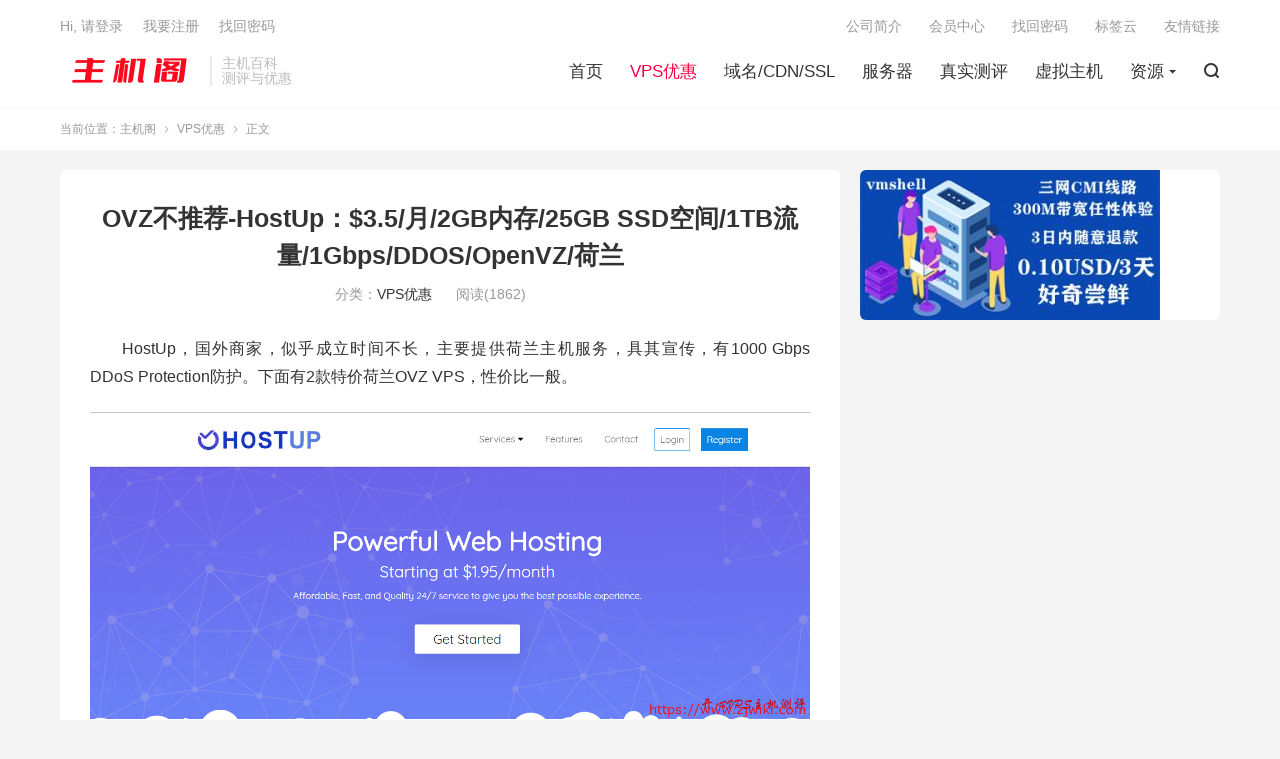

--- FILE ---
content_type: text/html; charset=UTF-8
request_url: https://www.zhujige.net/1837.html
body_size: 9409
content:
<!DOCTYPE HTML>
<html lang="zh-CN" >
<head>
<meta charset="UTF-8">
<meta http-equiv="X-UA-Compatible" content="IE=edge">
<meta name="viewport" content="width=device-width, initial-scale=1.0, user-scalable=0, minimum-scale=1.0, maximum-scale=1.0">
<meta name="apple-mobile-web-app-title" content="主机阁">
<meta http-equiv="Cache-Control" content="no-siteapp">
<title>OVZ不推荐-HostUp：$3.5/月/2GB内存/25GB SSD空间/1TB流量/1Gbps/DDOS/OpenVZ/荷兰-主机阁</title>
<meta name='robots' content='index, follow, max-image-preview:large, max-snippet:-1, max-video-preview:-1' />
	<style>img:is([sizes="auto" i], [sizes^="auto," i]) { contain-intrinsic-size: 3000px 1500px }</style>
	
	<!-- This site is optimized with the Yoast SEO Premium plugin v22.6 (Yoast SEO v22.6) - https://yoast.com/wordpress/plugins/seo/ -->
	<link rel="canonical" href="https://www.zhujige.net/1837.html" />
	<meta property="og:locale" content="zh_CN" />
	<meta property="og:type" content="article" />
	<meta property="og:title" content="OVZ不推荐-HostUp：$3.5/月/2GB内存/25GB SSD空间/1TB流量/1Gbps/DDOS/OpenVZ/荷兰" />
	<meta property="og:description" content="HostUp，国外商家，似乎成立时间不长，主要提供荷兰主机服务，具其宣传，有1000 Gbps DDoS Protection防护。下面有2款特价荷兰OVZ VPS，性价比一般。 有由Voxility DDOS防护，L1-7（不知效果如何）..." />
	<meta property="og:url" content="https://www.zhujige.net/1837.html" />
	<meta property="og:site_name" content="主机阁" />
	<meta property="article:published_time" content="2020-07-22T15:02:39+00:00" />
	<meta property="og:image" content="https://www.zhujige.net/wp-content/uploads/2020/07/20200722_5f1865d70a3ec.png" />
	<meta name="author" content="主机阁" />
	<meta name="twitter:card" content="summary_large_image" />
	<meta name="twitter:label1" content="作者" />
	<meta name="twitter:data1" content="主机阁" />
	<script type="application/ld+json" class="yoast-schema-graph">{"@context":"https://schema.org","@graph":[{"@type":"Article","@id":"https://www.zhujige.net/1837.html#article","isPartOf":{"@id":"https://www.zhujige.net/1837.html"},"author":{"name":"主机阁","@id":"https://www.zhujige.net/#/schema/person/cb957a81ccbcc1cdf25cbc1b5c146aa0"},"headline":"OVZ不推荐-HostUp：$3.5/月/2GB内存/25GB SSD空间/1TB流量/1Gbps/DDOS/OpenVZ/荷兰","datePublished":"2020-07-22T15:02:39+00:00","dateModified":"2020-07-22T15:02:39+00:00","mainEntityOfPage":{"@id":"https://www.zhujige.net/1837.html"},"wordCount":50,"commentCount":0,"publisher":{"@id":"https://www.zhujige.net/#organization"},"image":{"@id":"https://www.zhujige.net/1837.html#primaryimage"},"thumbnailUrl":"https://www.zhujige.net/wp-content/uploads/2020/07/20200722_5f1865d70a3ec.png","articleSection":["VPS优惠"],"inLanguage":"zh-Hans","potentialAction":[{"@type":"CommentAction","name":"Comment","target":["https://www.zhujige.net/1837.html#respond"]}]},{"@type":"WebPage","@id":"https://www.zhujige.net/1837.html","url":"https://www.zhujige.net/1837.html","name":"OVZ不推荐-HostUp：$3.5/月/2GB内存/25GB SSD空间/1TB流量/1Gbps/DDOS/OpenVZ/荷兰","isPartOf":{"@id":"https://www.zhujige.net/#website"},"primaryImageOfPage":{"@id":"https://www.zhujige.net/1837.html#primaryimage"},"image":{"@id":"https://www.zhujige.net/1837.html#primaryimage"},"thumbnailUrl":"https://www.zhujige.net/wp-content/uploads/2020/07/20200722_5f1865d70a3ec.png","datePublished":"2020-07-22T15:02:39+00:00","dateModified":"2020-07-22T15:02:39+00:00","breadcrumb":{"@id":"https://www.zhujige.net/1837.html#breadcrumb"},"inLanguage":"zh-Hans","potentialAction":[{"@type":"ReadAction","target":["https://www.zhujige.net/1837.html"]}]},{"@type":"ImageObject","inLanguage":"zh-Hans","@id":"https://www.zhujige.net/1837.html#primaryimage","url":"https://www.zhujige.net/wp-content/uploads/2020/07/20200722_5f1865d70a3ec.png","contentUrl":"https://www.zhujige.net/wp-content/uploads/2020/07/20200722_5f1865d70a3ec.png"},{"@type":"BreadcrumbList","@id":"https://www.zhujige.net/1837.html#breadcrumb","itemListElement":[{"@type":"ListItem","position":1,"name":"首页","item":"https://www.zhujige.net/"},{"@type":"ListItem","position":2,"name":"OVZ不推荐-HostUp：$3.5/月/2GB内存/25GB SSD空间/1TB流量/1Gbps/DDOS/OpenVZ/荷兰"}]},{"@type":"WebSite","@id":"https://www.zhujige.net/#website","url":"https://www.zhujige.net/","name":"主机阁","description":"主机阁测评_免备案服务器_高防服务器_免费CDN_免费服务器_促销优惠活动与性能测评","publisher":{"@id":"https://www.zhujige.net/#organization"},"potentialAction":[{"@type":"SearchAction","target":{"@type":"EntryPoint","urlTemplate":"https://www.zhujige.net/?s={search_term_string}"},"query-input":"required name=search_term_string"}],"inLanguage":"zh-Hans"},{"@type":"Organization","@id":"https://www.zhujige.net/#organization","name":"主机阁","url":"https://www.zhujige.net/","logo":{"@type":"ImageObject","inLanguage":"zh-Hans","@id":"https://www.zhujige.net/#/schema/logo/image/","url":"https://www.zhujige.net/wp-content/uploads/2022/03/logo.png","contentUrl":"https://www.zhujige.net/wp-content/uploads/2022/03/logo.png","width":280,"height":64,"caption":"主机阁"},"image":{"@id":"https://www.zhujige.net/#/schema/logo/image/"}},{"@type":"Person","@id":"https://www.zhujige.net/#/schema/person/cb957a81ccbcc1cdf25cbc1b5c146aa0","name":"主机阁","image":{"@type":"ImageObject","inLanguage":"zh-Hans","@id":"https://www.zhujige.net/#/schema/person/image/","url":"https://www.gravatar.com/avatar/aec1680c0f1c6f9de8860bf23145ee497531248c33b07d14a740481517734d60?s=96&d=mystery","contentUrl":"https://www.gravatar.com/avatar/aec1680c0f1c6f9de8860bf23145ee497531248c33b07d14a740481517734d60?s=96&d=mystery","caption":"主机阁"},"sameAs":["https://www.vpsassess.cn"]}]}</script>
	<!-- / Yoast SEO Premium plugin. -->


<link rel='dns-prefetch' href='//push.zhanzhang.baidu.com' />
<style id='classic-theme-styles-inline-css' type='text/css'>
/*! This file is auto-generated */
.wp-block-button__link{color:#fff;background-color:#32373c;border-radius:9999px;box-shadow:none;text-decoration:none;padding:calc(.667em + 2px) calc(1.333em + 2px);font-size:1.125em}.wp-block-file__button{background:#32373c;color:#fff;text-decoration:none}
</style>
<style id='global-styles-inline-css' type='text/css'>
:root{--wp--preset--aspect-ratio--square: 1;--wp--preset--aspect-ratio--4-3: 4/3;--wp--preset--aspect-ratio--3-4: 3/4;--wp--preset--aspect-ratio--3-2: 3/2;--wp--preset--aspect-ratio--2-3: 2/3;--wp--preset--aspect-ratio--16-9: 16/9;--wp--preset--aspect-ratio--9-16: 9/16;--wp--preset--color--black: #000000;--wp--preset--color--cyan-bluish-gray: #abb8c3;--wp--preset--color--white: #ffffff;--wp--preset--color--pale-pink: #f78da7;--wp--preset--color--vivid-red: #cf2e2e;--wp--preset--color--luminous-vivid-orange: #ff6900;--wp--preset--color--luminous-vivid-amber: #fcb900;--wp--preset--color--light-green-cyan: #7bdcb5;--wp--preset--color--vivid-green-cyan: #00d084;--wp--preset--color--pale-cyan-blue: #8ed1fc;--wp--preset--color--vivid-cyan-blue: #0693e3;--wp--preset--color--vivid-purple: #9b51e0;--wp--preset--gradient--vivid-cyan-blue-to-vivid-purple: linear-gradient(135deg,rgba(6,147,227,1) 0%,rgb(155,81,224) 100%);--wp--preset--gradient--light-green-cyan-to-vivid-green-cyan: linear-gradient(135deg,rgb(122,220,180) 0%,rgb(0,208,130) 100%);--wp--preset--gradient--luminous-vivid-amber-to-luminous-vivid-orange: linear-gradient(135deg,rgba(252,185,0,1) 0%,rgba(255,105,0,1) 100%);--wp--preset--gradient--luminous-vivid-orange-to-vivid-red: linear-gradient(135deg,rgba(255,105,0,1) 0%,rgb(207,46,46) 100%);--wp--preset--gradient--very-light-gray-to-cyan-bluish-gray: linear-gradient(135deg,rgb(238,238,238) 0%,rgb(169,184,195) 100%);--wp--preset--gradient--cool-to-warm-spectrum: linear-gradient(135deg,rgb(74,234,220) 0%,rgb(151,120,209) 20%,rgb(207,42,186) 40%,rgb(238,44,130) 60%,rgb(251,105,98) 80%,rgb(254,248,76) 100%);--wp--preset--gradient--blush-light-purple: linear-gradient(135deg,rgb(255,206,236) 0%,rgb(152,150,240) 100%);--wp--preset--gradient--blush-bordeaux: linear-gradient(135deg,rgb(254,205,165) 0%,rgb(254,45,45) 50%,rgb(107,0,62) 100%);--wp--preset--gradient--luminous-dusk: linear-gradient(135deg,rgb(255,203,112) 0%,rgb(199,81,192) 50%,rgb(65,88,208) 100%);--wp--preset--gradient--pale-ocean: linear-gradient(135deg,rgb(255,245,203) 0%,rgb(182,227,212) 50%,rgb(51,167,181) 100%);--wp--preset--gradient--electric-grass: linear-gradient(135deg,rgb(202,248,128) 0%,rgb(113,206,126) 100%);--wp--preset--gradient--midnight: linear-gradient(135deg,rgb(2,3,129) 0%,rgb(40,116,252) 100%);--wp--preset--font-size--small: 13px;--wp--preset--font-size--medium: 20px;--wp--preset--font-size--large: 36px;--wp--preset--font-size--x-large: 42px;--wp--preset--spacing--20: 0.44rem;--wp--preset--spacing--30: 0.67rem;--wp--preset--spacing--40: 1rem;--wp--preset--spacing--50: 1.5rem;--wp--preset--spacing--60: 2.25rem;--wp--preset--spacing--70: 3.38rem;--wp--preset--spacing--80: 5.06rem;--wp--preset--shadow--natural: 6px 6px 9px rgba(0, 0, 0, 0.2);--wp--preset--shadow--deep: 12px 12px 50px rgba(0, 0, 0, 0.4);--wp--preset--shadow--sharp: 6px 6px 0px rgba(0, 0, 0, 0.2);--wp--preset--shadow--outlined: 6px 6px 0px -3px rgba(255, 255, 255, 1), 6px 6px rgba(0, 0, 0, 1);--wp--preset--shadow--crisp: 6px 6px 0px rgba(0, 0, 0, 1);}:where(.is-layout-flex){gap: 0.5em;}:where(.is-layout-grid){gap: 0.5em;}body .is-layout-flex{display: flex;}.is-layout-flex{flex-wrap: wrap;align-items: center;}.is-layout-flex > :is(*, div){margin: 0;}body .is-layout-grid{display: grid;}.is-layout-grid > :is(*, div){margin: 0;}:where(.wp-block-columns.is-layout-flex){gap: 2em;}:where(.wp-block-columns.is-layout-grid){gap: 2em;}:where(.wp-block-post-template.is-layout-flex){gap: 1.25em;}:where(.wp-block-post-template.is-layout-grid){gap: 1.25em;}.has-black-color{color: var(--wp--preset--color--black) !important;}.has-cyan-bluish-gray-color{color: var(--wp--preset--color--cyan-bluish-gray) !important;}.has-white-color{color: var(--wp--preset--color--white) !important;}.has-pale-pink-color{color: var(--wp--preset--color--pale-pink) !important;}.has-vivid-red-color{color: var(--wp--preset--color--vivid-red) !important;}.has-luminous-vivid-orange-color{color: var(--wp--preset--color--luminous-vivid-orange) !important;}.has-luminous-vivid-amber-color{color: var(--wp--preset--color--luminous-vivid-amber) !important;}.has-light-green-cyan-color{color: var(--wp--preset--color--light-green-cyan) !important;}.has-vivid-green-cyan-color{color: var(--wp--preset--color--vivid-green-cyan) !important;}.has-pale-cyan-blue-color{color: var(--wp--preset--color--pale-cyan-blue) !important;}.has-vivid-cyan-blue-color{color: var(--wp--preset--color--vivid-cyan-blue) !important;}.has-vivid-purple-color{color: var(--wp--preset--color--vivid-purple) !important;}.has-black-background-color{background-color: var(--wp--preset--color--black) !important;}.has-cyan-bluish-gray-background-color{background-color: var(--wp--preset--color--cyan-bluish-gray) !important;}.has-white-background-color{background-color: var(--wp--preset--color--white) !important;}.has-pale-pink-background-color{background-color: var(--wp--preset--color--pale-pink) !important;}.has-vivid-red-background-color{background-color: var(--wp--preset--color--vivid-red) !important;}.has-luminous-vivid-orange-background-color{background-color: var(--wp--preset--color--luminous-vivid-orange) !important;}.has-luminous-vivid-amber-background-color{background-color: var(--wp--preset--color--luminous-vivid-amber) !important;}.has-light-green-cyan-background-color{background-color: var(--wp--preset--color--light-green-cyan) !important;}.has-vivid-green-cyan-background-color{background-color: var(--wp--preset--color--vivid-green-cyan) !important;}.has-pale-cyan-blue-background-color{background-color: var(--wp--preset--color--pale-cyan-blue) !important;}.has-vivid-cyan-blue-background-color{background-color: var(--wp--preset--color--vivid-cyan-blue) !important;}.has-vivid-purple-background-color{background-color: var(--wp--preset--color--vivid-purple) !important;}.has-black-border-color{border-color: var(--wp--preset--color--black) !important;}.has-cyan-bluish-gray-border-color{border-color: var(--wp--preset--color--cyan-bluish-gray) !important;}.has-white-border-color{border-color: var(--wp--preset--color--white) !important;}.has-pale-pink-border-color{border-color: var(--wp--preset--color--pale-pink) !important;}.has-vivid-red-border-color{border-color: var(--wp--preset--color--vivid-red) !important;}.has-luminous-vivid-orange-border-color{border-color: var(--wp--preset--color--luminous-vivid-orange) !important;}.has-luminous-vivid-amber-border-color{border-color: var(--wp--preset--color--luminous-vivid-amber) !important;}.has-light-green-cyan-border-color{border-color: var(--wp--preset--color--light-green-cyan) !important;}.has-vivid-green-cyan-border-color{border-color: var(--wp--preset--color--vivid-green-cyan) !important;}.has-pale-cyan-blue-border-color{border-color: var(--wp--preset--color--pale-cyan-blue) !important;}.has-vivid-cyan-blue-border-color{border-color: var(--wp--preset--color--vivid-cyan-blue) !important;}.has-vivid-purple-border-color{border-color: var(--wp--preset--color--vivid-purple) !important;}.has-vivid-cyan-blue-to-vivid-purple-gradient-background{background: var(--wp--preset--gradient--vivid-cyan-blue-to-vivid-purple) !important;}.has-light-green-cyan-to-vivid-green-cyan-gradient-background{background: var(--wp--preset--gradient--light-green-cyan-to-vivid-green-cyan) !important;}.has-luminous-vivid-amber-to-luminous-vivid-orange-gradient-background{background: var(--wp--preset--gradient--luminous-vivid-amber-to-luminous-vivid-orange) !important;}.has-luminous-vivid-orange-to-vivid-red-gradient-background{background: var(--wp--preset--gradient--luminous-vivid-orange-to-vivid-red) !important;}.has-very-light-gray-to-cyan-bluish-gray-gradient-background{background: var(--wp--preset--gradient--very-light-gray-to-cyan-bluish-gray) !important;}.has-cool-to-warm-spectrum-gradient-background{background: var(--wp--preset--gradient--cool-to-warm-spectrum) !important;}.has-blush-light-purple-gradient-background{background: var(--wp--preset--gradient--blush-light-purple) !important;}.has-blush-bordeaux-gradient-background{background: var(--wp--preset--gradient--blush-bordeaux) !important;}.has-luminous-dusk-gradient-background{background: var(--wp--preset--gradient--luminous-dusk) !important;}.has-pale-ocean-gradient-background{background: var(--wp--preset--gradient--pale-ocean) !important;}.has-electric-grass-gradient-background{background: var(--wp--preset--gradient--electric-grass) !important;}.has-midnight-gradient-background{background: var(--wp--preset--gradient--midnight) !important;}.has-small-font-size{font-size: var(--wp--preset--font-size--small) !important;}.has-medium-font-size{font-size: var(--wp--preset--font-size--medium) !important;}.has-large-font-size{font-size: var(--wp--preset--font-size--large) !important;}.has-x-large-font-size{font-size: var(--wp--preset--font-size--x-large) !important;}
:where(.wp-block-post-template.is-layout-flex){gap: 1.25em;}:where(.wp-block-post-template.is-layout-grid){gap: 1.25em;}
:where(.wp-block-columns.is-layout-flex){gap: 2em;}:where(.wp-block-columns.is-layout-grid){gap: 2em;}
:root :where(.wp-block-pullquote){font-size: 1.5em;line-height: 1.6;}
</style>
<link rel='stylesheet' id='style-css' href='https://www.zhujige.net/wp-content/themes/dux/style.css?ver=8.8' type='text/css' media='all' />
<script type="text/javascript" src="https://www.zhujige.net/wp-content/themes/dux/assets/js/libs/jquery.min.js?ver=8.8" id="jquery-js"></script>
<script type="text/javascript" src="https://push.zhanzhang.baidu.com/push.js?ver=6.8.3" id="baidu_zz_push-js"></script>
<link rel="https://api.w.org/" href="https://www.zhujige.net/wp-json/" /><link rel="alternate" title="JSON" type="application/json" href="https://www.zhujige.net/wp-json/wp/v2/posts/1837" /><link rel="alternate" title="oEmbed (JSON)" type="application/json+oembed" href="https://www.zhujige.net/wp-json/oembed/1.0/embed?url=https%3A%2F%2Fwww.zhujige.net%2F1837.html" />
<link rel="alternate" title="oEmbed (XML)" type="text/xml+oembed" href="https://www.zhujige.net/wp-json/oembed/1.0/embed?url=https%3A%2F%2Fwww.zhujige.net%2F1837.html&#038;format=xml" />
<meta name="keywords" content="VPS优惠">
<meta name="description" content="HostUp，国外商家，似乎成立时间不长，主要提供荷兰主机服务，具其宣传，有1000 Gbps DDoS Protection防护。下面有2款特价荷兰OVZ VPS，性价比一般。  有由Voxility DDOS防护，L1-7（不知效果如何） VPS – SPECIAL LET DEAL vCPU：1 @2.5 GHz">
<style>.container{max-width:1200px}:root{--tb--main: #f90042}/* 首页5格 */
.eboxx {
overflow: hidden;
font-size: 12px;
text-align: center;
background-color: #fff;
margin-bottom: 10px;
}
.eboxx h4 {
font-size: 14px;
color: #444;
margin: 10px 0;
}
.eboxx-i {
position: relative;
float: left;
width: 25%;
padding: 18px;
background-color: #fff;
color: #777;
}
.eboxx-01, .eboxx-02, .eboxx-03, .eboxx-04 {
border-right: 2px solid #eee;
}
.eboxx-i:hover {background-color: #F9F9F9;}
.eboxx-i p {height: 36px;overflow: hidden;color: #bbb;}
@media (max-width: 1024px) {
.eboxx .btn-default {display: none;}
.eboxx h4 {height: 20px;overflow: hidden;}
}
@media (max-width: 860px) {
.eboxx .eboxx-100 {display: none;}
.eboxx-i {width: 25%;}
.eboxx-04 {border-right: none;}
}
@media (max-width: 640px) {
.eboxx-i {width: 50%;}
.eboxx-01 {border-bottom: 2px solid #eee;}
.eboxx-02 {border-right: none;border-bottom: 2px solid #eee;}
}
@media (max-width: 480px) {
.eboxx-i {padding: 10px 15px 15px;}
.eboxx h4 {margin-bottom: 0;}
.eboxx-i p {margin: 5px 0}
}
/** 修正摘要列表定位方式 */
.excerpt {
    position: relative;
}
/** NEW 图标文字版样式 **/
.excerpt .new-icon{
    position: absolute;
    right: -45px;
    top: -20px;
    display: block;
    width: 120px;
    height: 24px;
    line-height: 24px;
    background: #4caf50;
    color: #fff;
    font-size: 16px;
    font-weight: 500;
    text-align: center;
    transform: rotate(36deg);
    transform-origin: 0% 0%;
}

/** 置顶图标文字版样式 **/
.sticky-icon {
    position: absolute;
    padding: 0;
    right: -45px;
    top: -20px;
    display: block;
    width: 120px;
    height: 24px;
    line-height: 24px;
    background: #ff5e52;
    color: #fff;
    font-size: 16px;
    font-weight: 500;
    text-align: center;
    transform: rotate(36deg);
    transform-origin: 0% 0%;
}
@media (max-width:640px){
    .excerpt-sticky header{text-indent:0px;position: unset;}
    .sticky-icon {
        position: absolute;
        padding: 0;
        right: -45px;
        left: auto;
        top: -20px;
        display: block;
        width: 120px;
        height: 24px;
        line-height: 24px;
        background: #ff5e52;
        color: #fff;
        font-size: 16px;
        font-weight: 500;
        text-align: center;
        transform: rotate(36deg);
        transform-origin: 0% 0%;
    }
}
</style>
<!--HEADER_CODE_START-->
<script>
(function(){
var el = document.createElement("script");
el.src = "https://lf1-cdn-tos.bytegoofy.com/goofy/ttzz/push.js?1a945d53cfdb549cfa7b2a669b976854d44ef0ea3e3103853e0418496f0b875319d1c501ebd3301f5e2290626f5b53d078c8250527fa0dfd9783a026ff3cf719";
el.id = "ttzz";
var s = document.getElementsByTagName("script")[0];
s.parentNode.insertBefore(el, s);
})(window)
</script>
<!--HEADER_CODE_END-->
<link rel="shortcut icon" href="https://www.zhujige.net/favicon.ico">
</head>
<body data-rsssl=1 class="wp-singular post-template-default single single-post postid-1837 single-format-standard wp-theme-dux home nav_fixed m-excerpt-cat p_indent ajaxnumber comment-open site-layout-2 text-justify-on m-sidebar m-user-on">
<header class="header">
	<div class="container">
		<div class="logo"><a href="https://www.zhujige.net" title="主机阁 - 分享国外VPS - 国外服务器 - 国外云服务器 - 外贸主机 - 促销优惠活动与性能测评"><img src="https://www.zhujige.net/wp-content/uploads/2022/08/1661924894-logo.jpg" alt="主机阁 - 分享国外VPS - 国外服务器 - 国外云服务器 - 外贸主机 - 促销优惠活动与性能测评">主机阁</a></div>		<div class="brand">主机百科<br>测评与优惠</div>		<ul class="site-nav site-navbar">
			<li><a href="https://www.zhujige.net/">首页</a></li>
<li class="current-post-ancestor current-menu-parent"><a href="https://www.zhujige.net/vps">VPS优惠</a></li>
<li><a href="https://www.zhujige.net/domainname">域名/CDN/SSL</a></li>
<li><a href="https://www.zhujige.net/server">服务器</a></li>
<li><a href="https://www.zhujige.net/evaluation">真实测评</a></li>
<li><a href="https://www.zhujige.net/virtualhost">虚拟主机</a></li>
<li class="menu-item-has-children"><a href="https://www.zhujige.net/resources">资源</a>
<ul class="sub-menu">
	<li><a href="https://www.zhujige.net/resources/technology">技术</a></li>
	<li><a href="https://www.zhujige.net/resources/wools">薅羊毛</a></li>
</ul>
</li>
							<li class="navto-search"><a href="javascript:;" class="search-show"><i class="tbfa">&#xe611;</i></a></li>
								</ul>
					<div class="topbar">
				<ul class="site-nav topmenu">
					<li><a href="https://www.zhujige.net/%e5%85%ac%e5%8f%b8%e7%ae%80%e4%bb%8b">公司简介</a></li>
<li><a href="https://www.zhujige.net/user">会员中心</a></li>
<li><a href="https://www.zhujige.net/resetpassword">找回密码</a></li>
<li><a href="https://www.zhujige.net/tags">标签云</a></li>
<li><a href="https://www.zhujige.net/links">友情链接</a></li>
									</ul>
															<a rel="nofollow" href="javascript:;" class="signin-loader">Hi, 请登录</a>
						&nbsp; &nbsp; <a rel="nofollow" href="javascript:;" class="signup-loader">我要注册</a>
						&nbsp; &nbsp; <a rel="nofollow" href="https://www.zhujige.net/sample-page">找回密码</a>
												</div>
																<a rel="nofollow" href="javascript:;" class="signin-loader m-icon-user"><i class="tbfa">&#xe641;</i></a>
										</div>
</header>
	<div class="m-icon-nav">
		<i class="tbfa">&#xe612;</i>
		<i class="tbfa">&#xe606;</i>
	</div>
<div class="site-search">
	<div class="container">
		<form method="get" class="site-search-form" action="https://www.zhujige.net/">
    <input class="search-input" name="s" type="text" placeholder="输入关键字" value="" required="required">
    <button class="search-btn" type="submit"><i class="tbfa">&#xe611;</i></button>
</form>	</div>
</div>
	<div class="breadcrumbs">
		<div class="container">当前位置：<a href="https://www.zhujige.net">主机阁</a> <small><i class="tbfa">&#xe87e;</i></small> <a href="https://www.zhujige.net/vps">VPS优惠</a> <small><i class="tbfa">&#xe87e;</i></small> 正文</div>
	</div>
<section class="container">
	<div class="content-wrap">
	<div class="content">
						<header class="article-header">
			<h1 class="article-title"><a href="https://www.zhujige.net/1837.html">OVZ不推荐-HostUp：$3.5/月/2GB内存/25GB SSD空间/1TB流量/1Gbps/DDOS/OpenVZ/荷兰</a></h1>
			<div class="article-meta">
																<span class="item">分类：<a href="https://www.zhujige.net/vps" rel="category tag">VPS优惠</a></span>
				<span class="item post-views">阅读(<span class="ajaxpv" data-id="1837" data-current="1"></span>)</span>								<span class="item"></span>
			</div>
		</header>
		<article class="article-content">
									
<div></div>
<div>
<p>HostUp，国外商家，似乎成立时间不长，主要提供荷兰主机服务，具其宣传，有1000 Gbps DDoS Protection防护。下面有2款特价荷兰OVZ VPS，性价比一般。</p>
<p><a href="https://www.zhujige.net/wp-content/uploads/2020/07/20200722_5f1865d70a3ec.png"><img decoding="async" src="https://www.zhujige.net/wp-content/uploads/2020/07/20200722_5f1865d70a3ec.png"  title="OVZ不推荐-HostUp：.5/月/2GB内存/25GB SSD空间/1TB流量/1Gbps/DDOS/OpenVZ/荷兰" alt="OVZ不推荐-HostUp：$3.5/月/2GB内存/25GB SSD空间/1TB流量/1Gbps/DDOS/OpenVZ/荷兰"/></a></p>
<p>有由Voxility DDOS防护，L1-7（不知效果如何）</p>
<p><strong>VPS – SPECIAL LET DEAL</strong><br /> vCPU：1 @2.5 GHz<br /> 内存：2 GB<br /> 空间：25 GB SSD（RAID 1）<br /> 流量：1 TB / 月（1Gbps端口）<br /> IPv4：1<br /> $3.5/月（$36/年）<br /> <a href="https://hostup.org/billing/aff.php?aff=16&pid=45" target="_blank" rel="nofollow noopener noreferrer">购买链接</a></p>
<p><strong>SSD VPS #3</strong><br /> vCPU：3 @2.5 GHz<br /> 内存：4 GB<br /> 空间：50 GB SSD（RAID 1）<br /> 流量：2.5 TB / 月（1Gbps端口）<br /> IPv4：1<br /> $7/月<br /> 优惠码：LETSPECIAL30<br /> <a href="https://hostup.org/billing/aff.php?aff=16&pid=33" target="_blank" rel="nofollow noopener noreferrer">购买链接</a></p>
<p><strong>速度测试</strong>：194.32.119.3  //  <a href="http://lg.hostup.org/1000MB.test" target="_blank" rel="nofollow noopener noreferrer">http://lg.hostup.org/1000MB.test</a></p>
</p></div>
<div><b></p>
					</article>
						            <div class="post-actions">
            	<a href="javascript:;" etap="like" class="post-like action action-like" data-pid="1837"><i class="tbfa">&#xe64c;</i>赞(<span>0</span>)</a>            	            	            </div>
        		<div class="post-copyright">未经允许不得转载：<a href="https://www.zhujige.net">主机阁</a> &raquo; <a href="https://www.zhujige.net/1837.html">OVZ不推荐-HostUp：$3.5/月/2GB内存/25GB SSD空间/1TB流量/1Gbps/DDOS/OpenVZ/荷兰</a></div>		
		
		<div class="article-tags"></div>

		
		            <nav class="article-nav">
                <span class="article-nav-prev">上一篇<br><a href="https://www.zhujige.net/401.html" rel="prev">#抗投诉#€15/年 256M内存 4G硬盘 1Gbps不限流量 KVM 罗马尼亚 hostsolutions</a></span>
                <span class="article-nav-next">下一篇<br><a href="https://www.zhujige.net/4276.html" rel="next">#做站#微基主机：香港CN2直连机房虚拟主机，速度媲美国内，最低年付38元</a></span>
            </nav>
        
				<div class="relates relates-imagetext"><div class="title"><h3>相关推荐</h3></div><ul><li><a target="_blank" href="https://www.zhujige.net/27213.html"><img src="https://www.zhujige.net/wp-content/uploads/2025/10/05/20251005_68e21465ecbff.png" alt="BeroHost：德国vps，1核AMD EPYC&#038;Ryzen/2GB/20GB NVMe/1Gbps不限流量，€12/年-主机阁" class="thumb"></a><a href="https://www.zhujige.net/27213.html">BeroHost：德国vps，1核AMD EPYC&#038;Ryzen/2GB/20GB NVMe/1Gbps不限流量，€12/年</a></li><li><a target="_blank" href="https://www.zhujige.net/27176.html"><img src="https://www.zhujige.net/wp-content/uploads/2025/10/03/20251003_68dfd6a974738.png" alt="#万圣节促销#CloudCone：1核/1GB/14GB SSD/3TB@1Gbps带宽，$16.99/年，可选洛杉矶/圣路易斯机房-主机阁" class="thumb"></a><a href="https://www.zhujige.net/27176.html">#万圣节促销#CloudCone：1核/1GB/14GB SSD/3TB@1Gbps带宽，$16.99/年，可选洛杉矶/圣路易斯机房</a></li><li><a target="_blank" href="https://www.zhujige.net/27174.html"><img src="https://www.zhujige.net/wp-content/uploads/2025/10/03/20251003_68dfd35dbba13.png" alt="DigitalFyre：2核/1GB/15GB NVMe/1TB@10Gbps带宽，$2/月，可选洛杉矶/达拉斯/新加坡等机房-主机阁" class="thumb"></a><a href="https://www.zhujige.net/27174.html">DigitalFyre：2核/1GB/15GB NVMe/1TB@10Gbps带宽，$2/月，可选洛杉矶/达拉斯/新加坡等机房</a></li><li><a target="_blank" href="https://www.zhujige.net/27172.html"><img src="https://www.zhujige.net/wp-content/uploads/2025/10/02/20251002_68de89daa9733.png" alt="#万圣节促销#CloudCone：1核/1GB/14GB SSD/3TB@1Gbps带宽，$16.99/年，可选洛杉矶/圣路易斯机房-主机阁" class="thumb"></a><a href="https://www.zhujige.net/27172.html">#万圣节促销#CloudCone：1核/1GB/14GB SSD/3TB@1Gbps带宽，$16.99/年，可选洛杉矶/圣路易斯机房</a></li><li><a target="_blank" href="https://www.zhujige.net/27170.html"><img src="https://www.zhujige.net/wp-content/uploads/2025/10/02/20251002_68de886e23719.png" alt="狗云国庆/中秋促销：经典/弹性云服务器7折起，独立服务器月减100元，充100元送10元-主机阁" class="thumb"></a><a href="https://www.zhujige.net/27170.html">狗云国庆/中秋促销：经典/弹性云服务器7折起，独立服务器月减100元，充100元送10元</a></li><li><a target="_blank" href="https://www.zhujige.net/27168.html"><img src="https://www.zhujige.net/wp-content/uploads/2025/10/02/20251002_68de8732abfcd.png" alt="国庆特惠！新购低至3折，续费享优惠，多款大带宽产品参与！半年付年付额外赠礼，最高2月+流量翻倍-主机阁" class="thumb"></a><a href="https://www.zhujige.net/27168.html">国庆特惠！新购低至3折，续费享优惠，多款大带宽产品参与！半年付年付额外赠礼，最高2月+流量翻倍</a></li><li><a target="_blank" href="https://www.zhujige.net/27166.html"><img src="https://www.zhujige.net/wp-content/uploads/2025/10/02/20251002_68de3357968b3.png" alt="莱卡云：，10月促销，云服务器低至25.99元/月，独立服务器低至450元-主机阁" class="thumb"></a><a href="https://www.zhujige.net/27166.html">莱卡云：，10月促销，云服务器低至25.99元/月，独立服务器低至450元</a></li><li><a target="_blank" href="https://www.zhujige.net/27164.html"><img src="https://www.zhujige.net/wp-content/uploads/2025/10/01/20251001_68dd35e503526.png" alt="UFOVPS：十一特惠充200送50元，全场VPS月付8.9折年付7折起，香港/日本/美国机房-主机阁" class="thumb"></a><a href="https://www.zhujige.net/27164.html">UFOVPS：十一特惠充200送50元，全场VPS月付8.9折年付7折起，香港/日本/美国机房</a></li></ul></div>					</div>
	</div>
	<div class="sidebar">
	<div class="widget-on-phone widget widget_media_image"><a href="https://vmshell.com/aff.php?aff=7"><img width="300" height="150" src="https://www.zhujige.net/wp-content/uploads/2021/07/vmshell-300x150.jpg" class="image wp-image-18749  attachment-medium size-medium" alt="" style="max-width: 100%; height: auto;" decoding="async" loading="lazy" srcset="https://www.zhujige.net/wp-content/uploads/2021/07/vmshell-300x150.jpg 300w, https://www.zhujige.net/wp-content/uploads/2021/07/vmshell.jpg 360w" sizes="auto, (max-width: 300px) 100vw, 300px" /></a></div></div></section>

<footer class="footer">
	<div class="container">
						<p>&copy; 2010-2026 &nbsp; <a href="https://www.zhujige.net">主机阁</a> &nbsp; 本站主题由 <a href="https://themebetter.com?um=14m2z" target="_blank">themebetter</a> 提供 &nbsp; <a href="https://www.zhujige.net/sitemap.xml">网站地图</a><a href="https://beian.miit.gov.cn/" rel="external nofollow" target="_blank">
蒙ICP备2022003014号-3</a></center></div></a></center><center>本站不销售、不代购、不提供任何支持，仅分享网络信息，请自行辨别，请遵纪守法、文明上网</center>			</div></div><center></p>
		请求次数：79 次，加载用时：0.283 秒，内存占用：14.77 MB		<script>
var _hmt = _hmt || [];
(function() {
  var hm = document.createElement("script");
  hm.src = "https://hm.baidu.com/hm.js?f262a0356a6c37ba1a460e9b1ffc0716";
  var s = document.getElementsByTagName("script")[0]; 
  s.parentNode.insertBefore(hm, s);
})();
</script>
	</div>
</footer>
<div class="karbar karbar-rb"><ul><li class="karbar-totop"><a rel="nofollow" href="javascript:(TBUI.scrollTo());"><i class="tbfa">&#xe613;</i><span>回顶部</span></a></li></ul></div>
<div class="sign">
		<div class="sign-mask"></div>
		<div class="sign-tips"></div>
		<form class="-in">
			<h4><small class="signup-loader">切换注册</small>登录</h4>
			<div class="-item">
				<label>用户名或邮箱</label>
				<input type="text" name="username" class="ipt" placeholder="用户名或邮箱">
			</div>
			<div class="-item">
				<a href="https://www.zhujige.net/sample-page">找回密码</a>
				<label>密码</label>
				<input type="password" name="password" class="ipt" placeholder="登录密码">
			</div>
			<div class="sign-submit">
				<input type="button" class="btn btn-primary btn-block signinsubmit-loader" name="submit" value="登录" id="site_login">
				<input type="hidden" name="action" value="signin">
				<label><input type="checkbox" checked="checked" name="remember" value="forever">记住我</label>
			</div>
		</form>
		<form class="-up">
			<h4><small class="signin-loader">切换登录</small>注册</h4>
			<div class="-item">
				<label>用户名</label>
				<input type="text" name="name" class="ipt" placeholder="设置用户名">
			</div>
			<div class="-item">
				<label>邮箱</label>
				<input type="email" name="email" class="ipt" placeholder="邮箱">
			</div>
			<div class="-item -item-yzm">
				<label>邮箱验证码</label>
				<input type="text" name="captcha" class="ipt" placeholder="验证码">
				<input type="button" class="btn btn-default signcaptcha-loader" value="获取验证码">
			</div>
			<div class="-item">
				<label>设置密码</label>
				<input type="password" name="password" class="ipt" placeholder="设置密码">
			</div>
			<div class="sign-submit">
				<input type="button" class="btn btn-primary btn-block signupsubmit-loader" name="submit" value="快速注册" id="site_register">
				<input type="hidden" name="action" value="signup">
			</div>
		</form>
	</div>
<script>window.TBUI={"www":"https:\/\/www.zhujige.net","uri":"https:\/\/www.zhujige.net\/wp-content\/themes\/dux","ajaxurl":"https:\/\/www.zhujige.net\/wp-admin\/admin-ajax.php","ver":"8.8","roll":"1 2","copyoff":0,"ajaxpager":"0","fullimage":"1","captcha":0,"captcha_comment":1,"table_scroll_m":0,"table_scroll_w":800,"pre_color":0,"pre_copy":0}</script>
<script type="speculationrules">
{"prefetch":[{"source":"document","where":{"and":[{"href_matches":"\/*"},{"not":{"href_matches":["\/wp-*.php","\/wp-admin\/*","\/wp-content\/uploads\/*","\/wp-content\/*","\/wp-content\/plugins\/*","\/wp-content\/themes\/dux\/*","\/*\\?(.+)"]}},{"not":{"selector_matches":"a[rel~=\"nofollow\"]"}},{"not":{"selector_matches":".no-prefetch, .no-prefetch a"}}]},"eagerness":"conservative"}]}
</script>
<!--FOOTER_CODE_START-->
<script>
(function(e){function t(e){var t=location.href,n=t.split("").reverse(),r=e.split(""),i=[];for(var s=0,o=16;s<o;s++)i.push(r[s]+(n[s]||""));return i.join("")}var n=/([http|https]://[a-zA-Z0-9_.]+.so.com)/gi,r=e.location.href;if(r&&!n.test(r)&&window.navigator.appName){var i="//s.360.cn/so/zz.gif",o="ab77b6ea7f3fbf79",u=t(o),a=new Image;r&&(i+="?url="+encodeURIComponent(r)),o&&(i+="&sid="+o),u&&(i+="&token="+u),o&&(a.src=i)}})(window);
</script>
<!--FOOTER_CODE_END-->
<script type="text/javascript" src="https://www.zhujige.net/wp-content/themes/dux/assets/js/loader.js?ver=8.8" id="loader-js"></script>
</body>
</html>

--- FILE ---
content_type: text/html; charset=UTF-8
request_url: https://www.zhujige.net/wp-admin/admin-ajax.php?callback=jQuery36002918148152318558_1768748668762&action=tb_the_postview&postid=1837&_=1768748668763
body_size: -98
content:
jQuery36002918148152318558_1768748668762({"views":1862})

--- FILE ---
content_type: text/css
request_url: https://www.zhujige.net/wp-content/themes/dux/style.css?ver=8.8
body_size: 24145
content:
/*!
 * Theme Name: DUX
 * Description: better theme by themebetter
 * Theme URI: https://themebetter.com/theme/dux
 * Author: themebetter.com
 * Author URI: https://themebetter.com/
 * Version: 8.8
 */:root{--tb--main: #007bff;--tb--base: #333;--tb--dark: #202935;--tb--white: #fff;--tb--bdbg: #f4f4f4;--tb--tint: #fbfbfb;--tb--line: #f3f3f3;--tb--gray: #999}.darking:root{--tb--base: #ccc;--tb--dark: #14181b;--tb--white: #14181b;--tb--bdbg: #0c0f14;--tb--tint: #1d2025;--tb--line: #1d2025;--tb--gray: #555}.container::after{display:block;clear:both;content:""}.widget_ui_topics strong,.footer-menu dt,.widget_ui_tags .items a,.widget-navcontent .item-01 li,.liangdian strong,.plinks ul li a,.tagslist li p,.comt-title p{overflow:hidden;text-overflow:ellipsis;white-space:nowrap}*,*:before,*:after{box-sizing:border-box}html{-webkit-text-size-adjust:100%}a{color:var(--tb--base);text-decoration:none;outline:0}a:hover{color:var(--tb--main);text-decoration:none}a:focus{outline:0;text-decoration:none}video,embed,iframe,img{display:block;max-width:100%}ul,ol{list-style:none;margin:0;padding:0}main{display:block}h1,h2,h3,h4,h5,h6{margin:0}hr{box-sizing:content-box;height:0;overflow:visible}pre{font-family:monospace;font-size:1em}abbr[title]{border-bottom:none;text-decoration:underline;-webkit-text-decoration:underline dotted;text-decoration:underline dotted}b,strong{font-weight:bolder}code,kbd,samp{font-family:monospace,monospace;font-size:1em}small{font-size:80%}sub,sup{font-size:75%;line-height:0;position:relative;vertical-align:baseline}sub{bottom:-0.25em}sup{top:-0.5em}img{border-style:none}button,input,optgroup,select,textarea{font-family:inherit;font-size:100%;margin:0}button,input{overflow:visible}button,select{text-transform:none}button,[type=button],[type=reset],[type=submit]{-webkit-appearance:button;-moz-appearance:button;appearance:button}button::-moz-focus-inner,[type=button]::-moz-focus-inner,[type=reset]::-moz-focus-inner,[type=submit]::-moz-focus-inner{border-style:none;padding:0}button:-moz-focusring,[type=button]:-moz-focusring,[type=reset]:-moz-focusring,[type=submit]:-moz-focusring{outline:1px dotted ButtonText}fieldset{padding:.35em .75em .625em}legend{box-sizing:border-box;color:inherit;display:table;max-width:100%;padding:0;white-space:normal}progress{vertical-align:baseline}textarea{overflow:auto}[type=checkbox],[type=radio]{box-sizing:border-box;padding:0}[type=number]::-webkit-inner-spin-button,[type=number]::-webkit-outer-spin-button{height:auto}[type=search]{-webkit-appearance:textfield;-moz-appearance:textfield;appearance:textfield;outline-offset:-2px}[type=search]::-webkit-search-decoration{-webkit-appearance:none;appearance:none}::-webkit-file-upload-button{-webkit-appearance:button;appearance:button;font:inherit}details{display:block}summary{display:list-item}template{display:none}[hidden]{display:none}p{margin-top:0}ul,ol,dl,dt,dd{margin:0;padding:0}ul{list-style:none}table{font-size:14px;border-collapse:collapse}table th,table td{padding:6px 15px;border:1px solid #ddd !important;vertical-align:middle}.darking table th,.darking table td{border-color:#333 !important}.thumbnail{border:none;padding:0;margin:0}input,textarea,button,a{-webkit-tap-highlight-color:rgba(0,0,0,0)}@font-face{font-family:"dux-font";src:url("assets/fonts/iconfont.woff2?ver=8.2") format("woff2"),url("assets/fonts/iconfont.woff?ver=8.2") format("woff"),url("assets/fonts/iconfont.ttf?ver=8.2") format("truetype")}.tbfa{font-family:"dux-font";font-style:normal}body{position:relative;margin:0;font-size:14px;line-height:1.5;font-family:-apple-system,BlinkMacSystemFont,"Microsoft Yahei",MiSans,"HarmonyOS Sans","Segoe UI",Roboto,"Helvetica Neue",Arial,"Noto Sans",sans-serif,"Apple Color Emoji","Segoe UI Emoji","Segoe UI Symbol","Noto Color Emoji";color:var(--tb--base);background-color:var(--tb--bdbg);overflow-x:hidden;left:0;transition:left .3s ease-in-out}@media(max-width: 768px){body{padding-top:70px}}@media(max-width: 600px){body{padding-top:50px}}.container{position:relative;margin:0 auto;padding:0 20px;max-width:1240px}@media(max-width: 600px){.container{padding:0}}.content-wrap{width:100%;float:left}.content{position:relative;min-height:600px;margin-right:380px;margin-bottom:20px}@media(max-width: 1024px){.content{margin-right:0}}@media(max-width: 600px){.content{min-height:auto;margin-bottom:0}}.sidebar{float:left;margin-left:-360px;width:360px;position:relative}.sidebar .content{padding:0 20px;background-color:#fff;border-radius:6px}.sidebar .-roll-top{width:360px;position:fixed}.sidebar .-roll-bottom{width:360px;position:absolute}@media(max-width: 1024px){.sidebar{display:none}.m-sidebar .sidebar{display:block;float:none;margin-left:0;width:auto;clear:both}.sidebar .-roll-top,.sidebar .-roll-bottom{width:auto;position:static;top:0}}@media(max-width: 768px){.sidebar .widget{display:none !important}.sidebar .widget-on-phone{display:block !important}}.site-layout-1 .content{margin-right:0}.site-layout-3 .content{margin-left:380px;margin-right:0}.site-layout-3 .content.resetpass{margin-left:0}.site-layout-3 .sidebar{float:left;margin-left:-100%}.site-layout-3 .container-page .content{margin-left:0}.site-layout-3 .container-no-sidebar .content{margin-left:0}@media(max-width: 1024px){.site-layout-3 .content{margin-left:0}.site-layout-3 .sidebar{float:none;margin-left:0}}.single-format-aside .content{margin-right:0;margin-left:0}.title{margin-bottom:20px;overflow:hidden}.title h3{position:relative;display:inline-block;font-size:17px;margin:0;padding-left:17px}.title h3::before{content:"";position:absolute;top:50%;left:0;margin-top:-8px;height:16px;width:4px;border-radius:10px;background-color:var(--tb--main)}.title h3 small{color:#999;position:relative;margin-left:10px;top:-2px;font-size:12px;font-weight:normal}.title .more{float:right;margin-top:3px}.title .more a{display:inline-block;margin-left:20px;color:#999}.title .more a:hover{color:var(--tb--main)}@media(max-width: 600px){.title{margin-bottom:15px}.title h3{padding-left:13px;font-size:14px}.title h3::before{margin-top:-7px;height:14px}.title h3 small{top:-1px}.title .more{display:none}}.branding{position:relative;z-index:9;text-align:center;padding:70px 20px;background-color:var(--tb--dark)}.branding h2{margin:0;font-size:24px;color:rgba(255,255,255,.8)}.branding h4{font-size:16px;font-weight:normal;max-width:80%;margin:10px auto 0;line-height:1.7;color:rgba(255,255,255,.5)}.branding a{margin:30px 15px 0}@media(max-width: 768px){.branding h4{max-width:100%}}@media(max-width: 600px){.branding{padding:40px 15px}.branding h2{font-size:18px}.branding h4{font-size:14px;line-height:1.5}.branding a{margin:20px 10px 0}}.breadcrumbs{padding:12px 0;font-size:12px;text-align:left;background-color:var(--tb--white);margin-bottom:20px;margin-top:-20px;border-top:1px solid rgba(0,0,0,.02);color:#999}.breadcrumbs small{margin-right:5px}.breadcrumbs a{color:#999}.breadcrumbs a:hover{color:var(--tb--main)}@media(max-width: 600px){.breadcrumbs{margin-top:0;margin-bottom:0;padding:10px 15px;border-top:none;border-bottom:none;background-color:var(--tb--tint);position:relative}.breadcrumbs:before{content:"";position:absolute;bottom:0px;left:0;right:0;border-top:1px solid var(--tb--line);transform:scaleY(0.5);transform-origin:0 0}.breadcrumbs small{position:relative;top:-1px;font-weight:bold;color:#ccc}}.prettyprint,pre.prettyprint{font-size:13px;border-radius:6px;background-color:#272822;border:none;overflow:auto;padding:15px 15px;max-height:637px;font-family:SFMono-Regular,Menlo,Monaco,Consolas,"Liberation Mono","Courier New",monospace}.prettyprint.linenums,.prettyprint.linenums,pre.prettyprint.linenums,pre.prettyprint.linenums{box-shadow:inset 40px 0 0 #39382e,inset 41px 0 0 #464741}.prettyprint.linenums ol,.prettyprint.linenums ol,.prettyprint.linenums ol,.prettyprint.linenums ol,pre.prettyprint.linenums ol,pre.prettyprint.linenums ol,pre.prettyprint.linenums ol,pre.prettyprint.linenums ol{margin:0 0 0 30px}.prettyprint.linenums ol li,.prettyprint.linenums ol li,.prettyprint.linenums ol li,.prettyprint.linenums ol li,pre.prettyprint.linenums ol li,pre.prettyprint.linenums ol li,pre.prettyprint.linenums ol li,pre.prettyprint.linenums ol li{padding-left:12px;color:#bebec5;line-height:20px;margin-left:0;list-style:decimal;margin-bottom:0}.prettyprint .com{color:#93a1a1}.prettyprint .lit{color:#ae81ff}.prettyprint .pun,.prettyprint .opn,.prettyprint .clo{color:#f8f8f2}.prettyprint .fun{color:#dc322f}.prettyprint .str,.prettyprint .atv{color:#e6db74}.prettyprint .kwd,.prettyprint .tag{color:#f92659}.prettyprint .typ,.prettyprint .atn,.prettyprint .dec,.prettyprint .var{color:#a6e22e}.prettyprint .pln{color:#66d9ef}.tbmodal{position:fixed;top:0;right:0;left:0;bottom:0;z-index:999;display:flex;align-items:center}.tbmodal-mask{position:fixed;width:100%;height:100%;top:0;left:0;background-color:rgba(0,0,0,.8)}.tbmodal-main{padding:30px;margin:0 auto;position:relative;z-index:2;max-width:300px;background-color:var(--tb--white);border-radius:6px}.tbmodal-main h4{margin-bottom:20px}.tbmodal-main .-close{cursor:pointer;float:right;font-size:17px;border:none;padding:10px;margin:-14px -14px 0 0;background-color:rgba(0,0,0,0);color:var(--tb--gray)}.header{position:relative;z-index:99;background-color:var(--tb--white);padding:55px 0 20px;margin-bottom:20px;box-shadow:0 1px 5px rgba(0,0,0,.02);transition:all .3s ease-in-out}.darking .header{box-shadow:0 1px 5px rgba(0,0,0,.15)}@media(max-width: 1024px){.header{padding:15px 0}}@media(max-width: 768px){.header{position:fixed;top:0;left:0;right:0;text-align:center;padding:15px 0;z-index:9999;height:50px;box-shadow:none}.header:before{content:"";position:absolute;bottom:0px;left:0;right:0;border-top:1px solid #eee;transform:scaleY(0.5);transform-origin:0 0}.darking .header:before{display:none}}@media(max-width: 600px){.header{margin-bottom:0}}.logo{overflow:hidden;float:left;margin:0}.logo a{height:32px;display:block;overflow:hidden;font-size:0}.logo img{max-height:32px;display:block;margin-bottom:32px}.logo img.-dark{display:none}.darking .logo img{display:none}.darking .logo img.-dark{display:block}@media(max-width: 1024px){.logo{float:none;text-align:center;max-width:100%;margin-bottom:15px}.logo a{max-width:60%;margin:0 auto;text-align:center}.logo img{max-width:60%;margin:0 auto;text-align:center}}@media(max-width: 768px){.logo{position:relative;top:-2px;margin-bottom:0}.logo a{height:24px}.logo img{height:100%}}.logo-text a{font-size:28px;font-weight:bold;letter-spacing:1px;color:var(--tb--main);line-height:1.1}@media(max-width: 768px){.logo-text a{font-size:18px;line-height:24px}}.brand{font-size:14px;float:left;line-height:15px;color:#bbb;padding-left:10px;position:relative;top:1px;border-left:2px solid #eaeaea;margin-left:10px;overflow:hidden;height:30px}.darking .brand{color:var(--tb--gray);border-left-color:var(--tb--line)}@media(max-width: 1024px){.brand{display:none}}.site-nav{font-size:0}.site-nav li{position:relative;display:inline-block}.site-nav li:hover{z-index:2}.site-nav a{display:block;padding:3px 0}.site-nav a:hover{color:var(--tb--main)}.site-nav>li{margin-left:27px}.site-nav>li.menu-item-has-children>a{position:relative;padding-right:12px}.site-nav>li.menu-item-has-children>a::after{content:"";position:absolute;top:50%;right:0;margin-top:-1.5px;border:3.5px solid rgba(0,0,0,0);transition:all .3s ease-in-out;border-top-color:var(--tb--base)}.site-nav>li.menu-item-has-children:hover a::after{transform:rotate(180deg);margin-top:-5px}.site-nav .sub-menu{transition:all .3s ease-in-out;visibility:hidden;opacity:0;position:absolute;top:100%;left:50%;margin-top:-25px;background-color:var(--tb--white);font-size:14px;padding:6px 0;box-shadow:0 0 5px rgba(0,0,0,.1);line-height:1.4;width:160px;margin-left:-86.5px;list-style:none;text-align:center;border-radius:6px}.site-nav .sub-menu li{display:block}.site-nav .sub-menu li:hover>a{background-color:var(--tb--bdbg)}.site-nav .sub-menu a{padding:7px 10px}.site-nav .sub-menu a:hover{color:var(--tb--base);background-color:var(--tb--bdbg)}.darking .site-nav .sub-menu{background-color:var(--tb--tint)}.site-nav>li>.sub-menu::before,.site-nav>li>.sub-menu::after{content:"";position:absolute;top:-5px;left:50%;margin-left:-3px;border-left:5px solid rgba(0,0,0,0);border-right:5px solid rgba(0,0,0,0)}.site-nav>li>.sub-menu::before{border-bottom:5px solid #f2f2f2}.darking .site-nav>li>.sub-menu::before{border-bottom-color:var(--tb--tint)}.site-nav>li>.sub-menu::after{border-bottom:5px solid #fff;margin-top:1px}.darking .site-nav>li>.sub-menu::after{display:none}.site-nav ul .sub-menu{left:100%;margin-left:0;top:-7px;margin-top:0;margin-left:-25px}.site-nav ul .sub-menu::before,.site-nav ul .sub-menu::after{content:"";position:absolute;left:-5px;top:17px;border-top:5px solid rgba(0,0,0,0);border-bottom:5px solid rgba(0,0,0,0)}.site-nav ul .sub-menu::before{border-right:5px solid #c9c9c9}.darking .site-nav ul .sub-menu::before{border-right-color:var(--tb--tint)}.site-nav ul .sub-menu::after{border-right:5px solid #fff;margin-right:1px}.darking .site-nav ul .sub-menu::after{display:none}.site-nav li:hover>.sub-menu{visibility:visible;opacity:1;margin-top:0px}.site-nav ul li:hover>.sub-menu{margin-left:0}.site-nav li:hover .fa-angle-down{transform:rotate(180deg)}.site-nav li.current-menu-item>a,.site-nav li.current-menu-parent>a{color:var(--tb--main)}.site-nav li.current-menu-item>a::after,.site-nav li.current-menu-parent>a::after{border-top-color:var(--tb--main)}.site-navbar{float:right}.site-navbar>li{font-size:17px}@media(max-width: 1024px){.site-navbar{float:none;text-align:center}.site-navbar>li{margin-left:20px;font-size:14px}.site-navbar>li:first-child{margin-left:0}}@media(max-width: 768px){.site-navbar>li{display:none}.site-navbar li.navto-search{display:block;position:absolute;top:-15px;right:0;border-bottom:none}.site-navbar li.navto-search a{height:50px;line-height:50px;border-bottom:none;margin:0;padding:0 10px;font-size:15px}}.search-on .site-navbar li.navto-search a{color:var(--tb--main)}.topbar{position:absolute;top:-39px;left:20px;right:20px;margin-bottom:20px;color:var(--tb--gray)}.topbar a{color:var(--tb--gray)}.topbar a:hover{color:var(--tb--main)}@media(max-width: 1024px){.topbar{display:none}}.topmenu{float:right;margin-top:-3px}.topmenu>li{font-size:14px}.topmenu>li.menu-item-has-children>a::after{border-top-color:var(--tb--gray)}.topbar-off .header{padding-top:20px}@media(max-width: 768px){.topbar-off .header{padding-top:15px}}.sign-info{font-size:12px;clear:both;margin-top:10px}.site-search{background-color:var(--tb--white);position:absolute;top:-50px;left:0;right:0;height:120px;z-index:8;opacity:0}@media(max-width: 768px){.site-search{position:fixed;top:-120px;height:96px}.search .site-search{top:0;margin-top:0;height:auto}}@media(max-width: 600px){.site-search{height:66px}}.search-on .site-search{top:107px;opacity:1}@media(max-width: 1024px){.search-on .site-search{top:105px}}@media(max-width: 768px){.search-on .site-search{top:50px}}.site-search-form{padding:37px 20%;overflow:hidden}@media(max-width: 1024px){.site-search-form{padding:37px 0}}@media(max-width: 768px){.site-search-form{padding:25px 0}}@media(max-width: 600px){.site-search-form{padding:15px}}.search-input{float:left;color:#999;border:solid 1px var(--tb--line);background-color:var(--tb--white);width:85%;height:46px;padding:4px 15px;border-right:none;font-size:15px;border-radius:6px 0 0 6px;outline:none}@media(max-width: 600px){.search-input{height:36px;font-size:12px;padding:4px 10px}}.search-input:focus{border-color:var(--tb--main)}.search-btn{color:#fff;border:none;background:var(--tb--main);height:46px;font-size:18px;padding:0 12px;border-radius:0 6px 6px 0;width:15%}@media(max-width: 600px){.search-btn{height:36px;font-size:14px}}.search-btn:hover,.search-btn:focus{color:#fff;opacity:.85;filter:alpha(opacity=85)}.search-btn .fa{font-size:16px;width:16px}.site-search-form a{margin-left:20px;color:#999}.site-search-form a:hover{color:var(--tb--main)}.search .site-search{position:relative;margin:-20px 0 20px;opacity:1;top:0}@media(max-width: 600px){.search .site-search{margin:0 0 -14px}}.topbar-off.search-on .site-search{top:72px}@media(max-width: 600px){.topbar-off.search-on .site-search{top:48px;height:auto}}.nav-fixed{padding-top:65px;transition:margin-top .25s}.nav-fixed .header .topbar{display:none}.nav-fixed .header{position:fixed;top:0;left:0;right:0;padding:15px 0;z-index:999}.nav-fixed .site-search{position:fixed;top:-150px}.nav-fixed.search-on .site-search{top:62px}@media(max-width: 1024px){.nav-fixed.search-on .site-search{top:105px}}@media(max-width: 768px){.nav-fixed.search-on .site-search{top:50px}}.m-icon-nav{display:none}@media(max-width: 768px){.m-icon-nav{z-index:99998;display:block;position:fixed;top:0;left:0;height:50px;line-height:50px;font-size:15px;padding:0 20px}.m-icon-nav .tbfa:last-child{display:none;font-weight:bold}}@media(max-width: 600px){.m-icon-nav{padding:0 5px 0 15px}}@media(max-width: 768px){.m-user-on .m-icon-user{display:block !important;position:absolute;top:-15px;right:0;font-size:15px;height:50px;line-height:50px;padding:0 20px}.m-user-on .site-navbar li.navto-search{right:45px}}@media(max-width: 600px){.m-user-on .m-icon-user{padding:0 15px 0 5px}.m-user-on .site-navbar li.navto-search{right:35px}}.m-icon-user{display:none}.m-mask{display:none;position:fixed;top:0;right:0;left:0;bottom:0;background-color:rgba(0,0,0,.5);z-index:99998;overflow:hidden}.m-navbar{display:none}@media(max-width: 768px){.m-navbar{position:fixed;top:0;left:-240px;bottom:0;background-color:var(--tb--white);padding-top:50px;padding-bottom:50px;width:240px;z-index:99999;display:block;overflow-y:auto;transition:left .3s}.m-navbar li{position:relative}.m-navbar .sub-menu{position:relative;display:none;font-size:12px}.m-navbar .sub-menu a{padding:8px 48px}.m-navbar .sub-menu .faa{height:34px !important;line-height:34px !important}.m-navbar .sub-menu .sub-menu a{padding:8px 72px}.m-navbar li a{display:block;padding:10px 20px}.m-navbar li:hover>a,.m-navbar li a:hover{color:var(--tb--main)}.m-navbar li.current-menu-item>a{color:#fff;background-color:var(--tb--main)}.m-navbar li.current-menu-item>.faa{color:#fff !important}.m-navbar li.current-menu-parent>a{color:var(--tb--main)}.m-navbar li.menu-item-has-children>.faa{content:"";color:#999;position:absolute;right:0;top:0;font-weight:bold;font-size:12px;height:41px;line-height:41px;padding:0 20px;z-index:2;cursor:pointer}.m-navbar .navto-search{display:none}}.site-navbar,.site-search,.m-icon-nav,.m-icon-user,.widget-navcontent .item{transition:all .3s ease-in-out}.btn,.search-btn,a{transition:color .25s,background-color .25s,border-color .25s}.m-nav-show{overflow:hidden;left:240px}.m-nav-show .header{left:240px;margin-right:-240px}.m-nav-show .fixnav{left:240px;margin-right:-240px}.m-nav-show .m-navbar{left:0}.m-nav-show .m-mask{display:block !important}.m-nav-show .m-icon-nav{z-index:100000}@media(max-width: 600px){.m-nav-show .m-icon-nav{padding:0 20px}}.m-nav-show .m-icon-nav .tbfa:last-child{display:block}.m-nav-show .m-icon-nav .tbfa:first-child{display:none}.m-nav-show .sitedark{left:10px}.sitedark{cursor:pointer;transition:all .3s ease-in-out}.sitedark:hover{color:var(--tb--main)}.sitedark i:last-child{display:none}@media(max-width: 768px){.sitedark{display:block !important;position:absolute !important;margin-left:0 !important;top:-15px;left:50px;line-height:50px;padding:0 10px}}@media(max-width: 600px){.sitedark{left:35px}}.m-navbar .sitedark{display:none !important}.darking .sitedark i:first-child{display:none}.darking .sitedark i:last-child{display:block}.f404{text-align:center;margin:100px 0}.f404 h6{font-size:250px;line-height:1;font-weight:normal}.f404 h1{font-size:32px;margin:40px 0 10px}.f404 h2{font-weight:normal;font-size:18px;margin-bottom:30px}.orbui{position:relative;overflow:hidden;text-align:center}.orbui img{max-width:100%}.orbui-large{margin-bottom:30px}.orbui-large img{max-width:100%}.orbui-post{margin-bottom:30px}@media(max-width: 600px){.orbui-post{margin-bottom:15px}}.orbui-index,.orbui-tag,.orbui-cat,.orbui-search{margin-bottom:15px}.orbui-index{margin-top:10px}.orbui-post-01{margin-bottom:20px}.orbui-your{display:block;background-color:#fbfbfb;border:2px dashed #bbb;color:#aaa;font-size:15px;text-align:center;overflow:hidden;clear:both}.orbui-your:hover{border-color:#ff5e52;color:#ff5e52}.orbui-pcat-01{margin-top:20px}.orbui-site-01{margin-bottom:15px}.orbui-index-head{margin-bottom:15px}.article-content .orbui-post-content img{margin-top:0;margin-bottom:0}@media(max-width: 600px){.orbui-pcat-01{margin-top:-10px;margin-bottom:10px}.orbui-index{margin-bottom:0;margin-top:0}}.orbui-post-footer{margin-bottom:18px;overflow:hidden;clear:both}.orbui-post-footer b{font-weight:normal;color:#41c282}.orbui-post-footer strong{font-weight:normal;color:#fd6a5e}.orbui-post-footer a{text-decoration:none;border-bottom:solid 2px #eee}.orbui-post-footer a:hover{border-bottom-color:#1faeff}#respond{padding-bottom:15px}@media(max-width: 600px){#respond{width:100%}#respond::after{display:block;clear:both;content:""}}#respond,#postcomments{position:relative}#commentform{overflow:hidden}.comment-turnstile{float:right}.comt+.comment-turnstile{margin-top:15px}.comment{position:relative}.comment #respond{padding:10px 0 15px 46px}.comment #commentform{margin-bottom:0}.commentnew .comt-m{margin-bottom:5px}.commentlist{padding:0;list-style:none;margin:0}.comt-avatar{width:36px;height:36px;background-color:var(--tb--white);float:left;display:inline;position:relative;margin-top:19px}@media(max-width: 600px){.comt-avatar{width:30px;height:30px;float:left;margin-right:5px}}.comt-avatar .avatar{display:block;border-radius:50%;width:36px;height:36px}@media(max-width: 600px){.comt-avatar .avatar{width:30px;height:30px;border-radius:50%}}.comt-main{margin-left:46px;margin-right:60px;position:relative;padding:0 0 15px;word-wrap:break-word;overflow:hidden}@media(max-width: 600px){.comt-main{margin-right:40px;margin-left:40px}}.comt-main p{margin-top:15px;margin-bottom:0}.comt-main p a{color:var(--tb--main)}.comt-main p a:hover{text-decoration:underline}.comt-author{margin-right:10px}@media(max-width: 600px){.comt-author{display:inline-block}}.url{color:var(--tb--main)}.url:hover{color:var(--tb--main);text-decoration:underline}.comt-meta{margin-top:3px;font-size:12px;color:var(--tb--gray)}.comt-meta .signin-loader{margin-left:10px}.comment-reply-link{font-size:12px;color:var(--tb--gray);display:inline-block;margin-left:10px}@media(max-width: 600px){.comment-reply-link{position:relative;top:0;display:inline-block;margin-left:10px}}.comment-edit-link{font-size:12px;color:var(--tb--gray);display:inline-block;margin-left:10px}.comment pre{margin:3px 0 5px;padding:7px 10px;border-radius:1px}.depth-1{border-bottom:var(--tb--line) 1px solid}.comment .children{list-style:none;padding:0}.comment .children .comment{margin:0;border-top:1px solid var(--tb--line)}.commentlist>.comment .children{margin-left:46px}@media(max-width: 600px){.commentlist>.comment .children{margin-left:0}}@media(max-width: 600px){.commentlist>.comment.depth-1>.children{margin-left:46px}}.comt-f{position:absolute;top:15px;right:0;font-size:16px;color:#ccc}@media(max-width: 600px){.comt-f{font-size:12px;top:17px}}.comment:hover .comt-f{color:#666}.comt-approved{border-radius:6px;font-size:12px;background-color:var(--tb--line);color:var(--tb--gray);display:inline-block;padding:1px 7px;margin-top:4px}.wp-smiley{display:inline-block}.sidebarfix .comt-main{padding:6px 0 4px;line-height:20px;font-size:12px}.sidebarfix .depth-1{border-bottom-color:#eee}.sidebarfix .comment .children .comment{border-top-color:#eee}#comments{margin-bottom:15px;font-size:16px}#comments b{font-weight:normal;font-size:14px}#comments .pull-right{font-size:12px;position:relative;top:5px}#commentform{margin-bottom:5px}.comt-count{float:right;color:#999;margin-bottom:5px}.comt{position:relative;padding-left:46px}@media(max-width: 600px){.comt{padding-left:0}}.comt-title{font-size:12px;color:#999;float:left;margin-left:-46px;width:36px;text-align:center}.comt-title .avatar{height:36px;width:36px;border-radius:50%;margin-bottom:5px}.comt-title p{margin-bottom:0}@media(max-width: 600px){.comt-title{width:auto;float:none;margin-left:0;overflow:hidden;margin-bottom:10px}.comt-title .avatar{display:inline-block}}.comt-box{border:1px solid #ddd;border-radius:6px;background-color:var(--tb--white);position:relative}.darking .comt-box{border-color:var(--tb--tint)}.comt-ctrl{background-color:#fbfbfb;height:36px;border-radius:0 0 6px 6px;border-top:solid 1px #f2f2f2}.darking .comt-ctrl{border-top:solid 1px var(--tb--line);background-color:var(--tb--tint)}#submit{position:absolute;right:-1px;bottom:-1px;background:var(--tb--main);border:none;padding:0px;width:100px;height:37px;color:#fff;outline:0;cursor:pointer;border-radius:0 0 6px 0;font-size:14px}#comment{width:100%;resize:none;overflow-x:hidden;overflow-y:auto;border:none;font-size:14px;padding:10px 12px;outline:0;color:#666;height:77px;border-radius:6px;background-color:var(--tb--white);display:block}.hide{display:none}.comt-tips{text-align:center;margin-right:110px;line-height:116px;font-size:14px;color:#fff}.comt-tip{position:absolute;top:-1px;left:-1px;background:#7ad071;right:-1px;z-index:2;bottom:-1px;border-radius:6px}.comt-error{background:#ff5e52}.comt-comterinfo ul{margin-right:-2%;font-size:0}.comt-comterinfo li{display:inline-block;width:31.3333333333%;margin-right:2%;margin-top:2%}@media(max-width: 600px){.comt-comterinfo li{width:48%}.comt-comterinfo li:last-child{width:98%}}#cancel-comment-reply-link{display:none;font-size:12px;text-align:center;margin-top:7px;color:#999}#cancel-comment-reply-link:hover{color:#ff5e52}.comment #cancel-comment-reply-link{display:block}.comment-signarea{border:1px solid var(--tb--line);background-color:var(--tb--tint);border-radius:6px;padding:30px 20px;text-align:center}.comment-signarea h3{margin:0;padding:0;margin-bottom:15px;font-weight:normal;font-size:18px}.comment-signarea .auth{margin:0 5px}.article-content-fold{overflow:hidden;position:relative}.article-content-fold .-fold{position:absolute;bottom:0;left:0;right:0;z-index:9;height:250px;text-align:center;background-image:-webkit-linear-gradient(rgba(255, 255, 255, 0), rgb(255, 255, 255))}.article-content-fold .-fold span{cursor:pointer;margin-top:180px;line-height:1.5;font-size:14px;border-radius:100px;padding:9px 30px;display:inline-block;color:var(--tb--main);border:1px solid var(--tb--main)}.article-content-fold .-fold span:hover{opacity:.88}.darking .article-content-fold .-fold{background-image:-webkit-linear-gradient(rgba(255, 255, 255, 0), rgb(20, 24, 27))}@media(max-width: 600px){.article-content-fold .-fold{height:200px}.article-content-fold .-fold span{margin-top:140px;font-size:12px}}.article-content{font-size:16px;line-height:1.8;word-wrap:break-word}.article-content::after{display:block;clear:both;content:""}.article-content img{margin:0 auto;display:block;max-width:100%;height:auto}.article-content h1{font-size:24px}.article-content h2{font-size:22px}.article-content h3{font-size:20px}.article-content h4{font-size:18px}.article-content h5{font-size:16px}.article-content h6{font-size:16px}.article-content ul{list-style:disc}.article-content ol{list-style:decimal}.article-content li{margin-bottom:6px}.article-content p{margin:20px 0;word-wrap:break-word}.article-content code{position:relative;top:-1px;display:inline-block;margin:0 5px;padding:0 10px;font-family:SFMono-Regular,Menlo,Monaco,Consolas,"Liberation Mono","Courier New",monospace;border-radius:6px;opacity:.8;font-size:14px;color:#d76821;background-color:var(--tb--tint)}.article-content pre{word-wrap:break-word}.article-content pre code{top:0;margin:0;padding:0;border-radius:0;opacity:1;font-size:inherit;font-family:inherit;background-color:rgba(0,0,0,0)}.article-content table{width:100%;margin-bottom:20px}.article-content .alignnone{margin:0 auto}.article-content .alignleft{float:left;text-align:left;margin-right:10px}.article-content .aligncenter{margin:0 auto;text-align:center;display:block}.article-content .alignright{float:right;text-align:right;margin-left:10px}.article-content .wp-caption{margin-bottom:20px;max-width:100%}.article-content .wp-caption p{margin-bottom:10px;text-indent:0}.article-content .wp-caption.alignnone{text-align:center}.article-content a{text-decoration:underline;color:var(--tb--main)}.article-content a:hover{color:#ff5e52}@media(max-width: 600px){.article-content{font-size:16px;line-height:1.7}.article-content ul,.article-content ol{margin-left:34px}}.article-content h1,.article-content h2,.article-content h3,.article-content h4,.article-content h5,.article-content h6{line-height:1.4;font-weight:bold;margin:20px 0;padding:0}.article-content h2{position:relative;padding-left:22px;padding-bottom:10px;border-bottom:1px solid var(--tb--line)}.article-content h2::before{position:absolute;left:0;top:5px;bottom:13px;content:"";width:5px;border-radius:10px;background-color:var(--tb--main)}.article-content h2[style*=center]{padding-left:0;padding-bottom:10px}.article-content h2[style*=center]::before{width:32px;height:5px;margin-left:-16px;left:50%;top:auto;bottom:-1px}.article-content h2[style*=right]{padding-left:0;padding-right:22px}.article-content h2[style*=right]::before{left:auto;right:0}.article-content ul,.article-content ol{margin:0 0 20px 50px}.article-content blockquote{margin:30px 30px;padding:10px 20px;font-size:16px;color:#999;border-left:4px solid var(--tb--line)}.article-content blockquote p{margin:0;padding:0;margin-bottom:10px}.prewrapper{position:relative}.precopy{position:absolute;right:0;top:0;cursor:pointer;background-color:#3a3b32;color:#bbb !important;border-radius:0 6px 0 6px;height:22px;line-height:22px;font-size:12px;padding:0 7px;z-index:9}.precopy i{margin-right:4px}.precopy:hover{color:#66d9ef !important;background-color:#424439}.article-content .wp-block-image{text-align:center}.article-content .wp-block-image img{margin-left:auto;margin-right:auto}@media(max-width: 600px){.article-content h1{font-size:22px}.article-content h2{font-size:20px}.article-content h3{font-size:18px}.article-content h4{font-size:16px}.article-content h5{font-size:16px}.article-content h6{font-size:16px}.article-content ul,.article-content ol{margin-left:30px}}.p_indent .article-content p{text-indent:32px}.post-linkto{text-align:center;margin-bottom:30px}.wp-video,.mejs-layer,video,embed,iframe{max-width:100%;display:block}.article-content .wp-video,.article-content .mejs-layer,.article-content video,.article-content embed,.article-content iframe{margin:0 auto 20px}.tablewrap{overflow-x:scroll;margin-bottom:12px}.tablewrap table{margin-bottom:8px}.wp-block-gallery{margin-left:0 !important}.wp-block-image{margin-bottom:20px}.wp-block-image figcaption{font-size:inherit;font-size:14px;color:var(--tb--gray);margin-bottom:0}.wp-block-quote cite{font-size:12px;color:#bbb}.wp-block-file{background-color:var(--tb--bdbg);padding:2em;text-align:center}.wp-block-file .wp-block-file__button{font-size:inherit;padding:.5em 2em}.wp-block-file *+.wp-block-file__button{margin-left:2em}.article-content a.wp-block-file__button{color:#fff}.wp-block-file__button,.wp-block-button__link{font-size:inherit;text-decoration:none !important}.article-content a.wp-block-button__link{color:#fff}.article-content a.wp-block-button__link:hover{opacity:.85}.wp-block-image{overflow:hidden}.aligncenter img{margin-left:auto;margin-right:auto}.wp-block-image .aligncenter>figcaption{display:block}.wp-block-table figcaption{text-align:center;font-size:14px;color:var(--tb--gray)}.wp-block-audio figcaption{text-align:center;font-size:14px;color:var(--tb--gray)}.wp-block-video figcaption{text-align:center;font-size:14px;color:var(--tb--gray)}.wp-block-gallery{clear:both;overflow:hidden;margin-bottom:9px !important}.blocks-gallery-grid{margin-left:0 !important;margin-bottom:0 !important}.blocks-gallery-caption{text-align:center;display:block;width:100%;font-size:14px;color:var(--tb--gray);margin-top:-6px;margin-bottom:9px}.wp-block-media-text{margin-bottom:20px}.wp-block-cover{margin-bottom:20px}.wp-block-buttons{margin-bottom:20px !important}.wp-block-separator{margin:50px auto;width:20%;border:none;background-color:var(--tb--line);height:2px}.wp-block-separator.is-style-dots{width:auto;color:var(--tb--gray)}.wp-block-group__inner-container h2{border-bottom:none;padding-bottom:0;line-height:1.6}.wp-block-group__inner-container blockquote{border-left:none;padding:0;color:#555}.wp-block-group__inner-container .wp-block-separator{margin:30px auto}.article-content pre.wp-block-preformatted{font:14px/24px "Microsoft Yahei","Helvetica Neue",Helvetica,Arial,sans-serif;padding:30px;background-color:var(--tb--bdbg);color:inherit;border-radius:4px}.article-content pre.wp-block-verse{font:16px/30px "Microsoft Yahei","Helvetica Neue",Helvetica,Arial,sans-serif;padding:30px;background-color:var(--tb--bdbg);color:inherit;border-radius:4px}.wp-block-pullquote{border-top:4px solid var(--tb--line);border-bottom:4px solid var(--tb--line);margin-bottom:30px}.wp-block-pullquote blockquote{border-left:none;margin:0;padding:0;color:inherit}.wp-block-pullquote cite{font-size:14px}.widget .gallery{padding-right:15px;padding-top:18px}.widget .gallery .gallery-item{padding-left:15px}.widget .gallery .gallery-item img{height:auto}.excerpt{padding:20px 20px 20px 220px;overflow:hidden;background-color:var(--tb--white);border-bottom:1px solid var(--tb--line)}.excerpt:nth-last-of-type(1){border-radius:0 0 6px 6px}.excerpt .post-linkto{text-align:right;margin-bottom:0;margin-top:5px}.excerpt .focus{float:left;margin-left:-200px;width:180px;height:123px;display:flex;border-radius:6px;overflow:hidden}.excerpt video,.excerpt .thumb{flex:1;-o-object-fit:cover;object-fit:cover}.excerpt header{position:relative;margin-bottom:10px}.excerpt h2{display:inline;font-size:18px;margin-top:0;font-weight:bold}.excerpt h2 a:hover{color:var(--tb--main)}.excerpt h2 a span{color:#ff5e52}.excerpt h2 a:hover span{color:var(--tb--main)}.excerpt .cat,.excerpt time,.excerpt .pv,.excerpt .pc,.excerpt .-tags,.excerpt .author{margin-right:15px;display:inline-block}.excerpt .author img{vertical-align:middle;display:inline-block;width:24px;height:24px;border-radius:50%;margin-right:8px;position:relative}.excerpt .post-like{float:right}.excerpt .post-like.actived{color:var(--tb--main)}.excerpt .note{font-size:14px;color:#666;word-wrap:break-word;margin-bottom:0;max-height:46px;overflow:hidden;display:-webkit-box;-webkit-box-orient:vertical;-webkit-line-clamp:2}.excerpt .meta{color:var(--tb--gray);margin-top:20px;overflow:hidden;height:24px}.excerpt .meta i{margin-right:6px}.excerpt .meta a{color:var(--tb--gray)}.excerpt .meta a:hover{color:var(--tb--main)}.excerpt .-tags{display:inline}.excerpt .-tags a{margin-right:22px;display:inline-block;position:relative}.excerpt .-tags a::before{display:inline-block;content:"";position:absolute;top:9px;left:-13px;width:4px;height:4px;border-radius:50%;background-color:var(--tb--gray)}.excerpt .-tags a:first-child::before{display:none}.excerpt .-tags a:last-child{margin-right:0}@media(max-width: 600px){.excerpt{border:none;padding:14px 150px 15px 15px;border-radius:0 !important;position:relative}.excerpt:before{content:"";position:absolute;bottom:0px;left:15px;right:15px;border-top:1px solid var(--tb--line);transform:scaleY(0.5);transform-origin:0 0}.excerpt:last-child::before{display:none}.excerpt .focus{float:right;margin-right:-135px;width:120px;height:82px}.excerpt header{margin-bottom:0;overflow:hidden;display:-webkit-box;-webkit-box-orient:vertical;-webkit-line-clamp:3;overflow:hidden}.excerpt h2{font-size:15px;line-height:1.4;font-weight:normal;position:relative;top:-2px}.excerpt .note{display:none}.excerpt .author{display:none}.excerpt .meta{position:absolute;bottom:11px;left:15px;right:150px;font-size:12px;margin-top:0;height:19px}.excerpt .meta i{margin-right:4px}.excerpt .meta time,.excerpt .meta .pc,.excerpt .meta .zlink,.excerpt .meta .-tags{display:none}.excerpt .meta .post-like i{display:inline-block}.excerpt .meta .cat,.excerpt .meta time,.excerpt .meta .pv,.excerpt .meta .pc,.excerpt .meta .-tags,.excerpt .meta .author{margin-right:10px}}.excerpt-fullvideo,.excerpt-full{padding-left:20px !important}.excerpt-fullvideo .focus,.excerpt-full .focus{float:none !important;margin-left:0 !important;width:100%;height:240px;margin-bottom:10px}@media(max-width: 600px){.excerpt-fullvideo,.excerpt-full{padding-left:15px !important;padding-right:15px !important}.excerpt-fullvideo .focus,.excerpt-full .focus{height:160px;margin-top:8px;margin-bottom:25px}.excerpt-fullvideo .meta,.excerpt-full .meta{left:15px !important;right:15px}}.excerpt-text{padding-left:20px}.excerpt-text .note{margin-bottom:0}@media(max-width: 600px){.excerpt-text{padding-left:15px;padding-right:15px}.excerpt-text header{height:auto}.m-excerpt-desc .excerpt-text .note{display:block;max-height:unset;color:var(--tb--gray);margin-top:3px;font-size:13px}.excerpt-text .meta{bottom:-4px;left:0;right:0;position:relative}.excerpt-text .meta time{display:inline-block}}.excerpt-latest time{color:#ff5e52}.sticky-icon{line-height:1;padding:5px 8px 6px;font-size:12px;background-color:#ff5e52;color:#fff;border-radius:4px;display:inline-block;position:relative;margin-right:10px;vertical-align:top;top:2px}@media(max-width: 600px){.sticky-icon{top:0;font-size:10px;padding:3px 4px;margin-right:7px}}@media(max-width: 600px){.m-excerpt-time .excerpt .meta time{display:inline-block;margin-right:10px}.m-excerpt-time .excerpt .meta .cat{margin-right:10px}.m-excerpt-time .excerpt .meta .pv{margin-right:10px}}@media(max-width: 600px){.m-list-thumb-left .excerpt{padding-right:15px;padding-left:150px}.m-list-thumb-left .excerpt .focus{float:left;margin-left:-135px}.m-list-thumb-left .excerpt.excerpt-text{padding-right:15px;padding-left:15px}.m-list-thumb-left .meta{left:150px;right:15px}.m-list-thumb-left .excerpt-text .meta{left:0;right:0}}.tinycat .catleader{border-radius:6px;margin-bottom:20px;border-bottom:none}@media(max-width: 600px){.tinycat .catleader{margin-bottom:5px;border-radius:0}}.tinycat .excerpt{padding:30px 36px;overflow:hidden;background-color:var(--tb--white);margin-bottom:20px;border-radius:6px}.tinycat .excerpt .article-content p:last-child{margin-bottom:0}@media(max-width: 600px){.tinycat .excerpt{padding:20px 20px 16px;margin-bottom:5px}.tinycat .excerpt h2{font-size:16px;top:0;font-weight:bold;margin-bottom:15px}.tinycat .excerpt .article-content p{margin:10px 0}.tinycat .excerpt .meta{position:relative;bottom:0;left:0;right:0;top:0;margin-top:15px;height:24px}.tinycat .excerpt .author,.tinycat .excerpt time{display:inline-block}}.image-container{text-align:center;background-color:#fff;border-radius:6px;padding:30px;margin-bottom:20px}.image-header{margin-bottom:30px}.image-title{margin:0 0 10px}.image-meta{color:#999}.image-content img{height:auto}.image-navigation{margin-top:30px;margin-bottom:30px}.image-navigation a{padding:7px 15px;display:inline-block;border-radius:2px;background-color:#444;opacity:1;color:#fff}.image-navigation a:hover{opacity:.8}.image-caption,.image-description{margin:0 auto 30px;max-width:600px}#bigslide{margin-bottom:20px;margin-top:-20px;text-align:center}#bigslide .swiper-pagination-bullet{width:25px;height:5px;border-radius:10px}#bigslide .swiper-pagination{bottom:12px}#bigslide .swiper-button-next,#bigslide .swiper-button-prev{display:none}@media(max-width: 600px){#bigslide{margin-bottom:0;margin-top:0}#bigslide .swiper-pagination{bottom:5px}}#focusslide{margin-bottom:20px;z-index:0;overflow:hidden;border-radius:6px}#focusslide.hastitle .swiper-pagination{left:16px;width:auto;bottom:13px}#focusslide.hastitle .swiper-slide a{position:relative}#focusslide.hastitle .swiper-slide a::after{z-index:1;content:"";position:absolute;top:0;left:0;bottom:0;right:0;background:-moz-gradient(linear, 0 50%, 0 100%, from(transparent), to(rgba(0, 0, 0, 0.5)));background:-webkit-gradient(linear, 0 50%, 0 100%, from(transparent), to(rgba(0, 0, 0, 0.5)));background:gradient(linear, 0 50%, 0 100%, from(transparent), to(rgba(0, 0, 0, 0.5)))}#focusslide.hastitle .swiper-slide span{position:absolute;z-index:2;bottom:34px;left:20px;right:20px;display:block;color:#fff;font-weight:bold}@media(max-width: 600px){#focusslide{border-radius:0;margin-bottom:0}#focusslide .swiper-button-next,#focusslide .swiper-button-prev{display:none !important}#focusslide.hastitle .swiper-slide{display:flex;height:150px}#focusslide.hastitle .swiper-slide a{display:flex;height:150px}#focusslide.hastitle .swiper-slide img{flex:1;-o-object-fit:cover;object-fit:cover}#focusslide.hastitle .swiper-slide span{left:15px;bottom:25px;font-size:12px}#focusslide.hastitle .swiper-pagination{left:11px;bottom:8px}}.excerpts-title{background-color:var(--tb--white);border-radius:6px 6px 0 0;padding:17px 20px 0 20px;margin-bottom:0}@media(max-width: 600px){.excerpts-title{border-radius:0;padding:10px 15px 0 15px;position:relative}}.excerpt-minic-index{padding:20px;overflow:hidden;background-color:var(--tb--white);margin-bottom:20px;border-radius:6px}.excerpt-minic-index h2{font-size:18px;margin-bottom:5px}.excerpt-minic-index .red{color:#ff5e52}.excerpt-minic-index .note{margin:0}@media(max-width: 600px){.excerpt-minic-index{margin-bottom:0;border-radius:0;padding:15px 15px}.excerpt-minic-index+.excerpts-title:before{content:"";position:absolute;top:0px;left:0;right:0;border-top:1px solid var(--tb--line);transform:scaleY(0.5);transform-origin:0 0}.excerpt-minic-index h2{margin-bottom:3px;font-size:15px}.excerpt-minic-index .note{font-size:13px;color:#999;overflow:hidden;display:-webkit-box;-webkit-box-orient:vertical;-webkit-line-clamp:3}.excerpt-minic-index .note a{color:#999}}.catleader{background-color:var(--tb--white);border-radius:6px 6px 0 0;padding:17px 20px;border-bottom:1px solid var(--tb--line)}.catleader h1{position:relative;font-size:17px;margin:0;padding-left:17px}.catleader h1::before{content:"";position:absolute;top:50%;left:0;margin-top:-8px;height:16px;width:4px;border-radius:10px;background-color:var(--tb--main)}.catleader h1 small{color:#999;font-size:14px;font-weight:normal;position:relative;top:-1px;margin-left:15px}.catleader .-r{float:right;margin-top:3px;color:var(--tb--gray)}@media(max-width: 600px){.catleader{padding:10px 15px;border-bottom:none;border-radius:0;position:relative}.catleader:before{content:"";position:absolute;bottom:0px;left:0;right:0;border-top:1px solid var(--tb--line);transform:scaleY(0.5);transform-origin:0 0}.catleader h1{font-size:14px}.catleader h1::before{margin-top:-7px;height:14px}}.catleader-desc{color:var(--tb--gray);margin-top:7px}@media(max-width: 600px){.catleader-desc{margin-top:5px;font-size:12px}}.page-template-blank .header{margin-bottom:0}.page-template-full .header{margin-bottom:0}.page-template-sidebar .content{padding:30px;background-color:var(--tb--white);border-radius:6px}@media(max-width: 600px){.page-template-sidebar .content{padding:20px;border-radius:0}.page-template-sidebar .content .article-header{padding-top:0}}.pagecontent{padding:30px;background-color:var(--tb--white);border-radius:6px;margin-bottom:20px}@media(max-width: 600px){.pagecontent{padding:15px;border-radius:0;margin-bottom:0}.pagecontent .article-header{padding-top:0}}.page-template-pagesmenu-php .pagecontent{float:right;width:80.25%}@media(max-width: 1024px){.page-template-pagesmenu-php .pagecontent{float:none;width:100%}}.pagemenu{float:left;width:18%;background-color:var(--tb--white);border-radius:6px;padding:12px 0;margin-bottom:20px}.pagemenu li a{display:block;padding:10px 24px}.pagemenu li a:hover{background-color:var(--tb--tint)}.pagemenu li.current_page_item>a{color:#fff;background-color:var(--tb--main)}.pagemenu>ul>li>.children>li>a{padding-left:38px}.pagemenu>ul>li>.children>li>.children>li>a{padding-left:52px}.pagemenu>ul>li>.children>li>.children>li>.children>li>a{padding-left:66px}@media(max-width: 1024px){.pagemenu{float:none;width:100%}}@media(max-width: 600px){.pagemenu{border-radius:0;margin-bottom:5px;padding:10px 0}.pagemenu li a{padding:8px 15px}.pagemenu>ul>li>.children>li>a{padding-left:29px}.pagemenu>ul>li>.children>li>.children>li>a{padding-left:43px}.pagemenu>ul>li>.children>li>.children>li>.children>li>a{padding-left:57px}}.tagslist ul{overflow:hidden;list-style-type:none;padding:0;margin:0 -2% 0 0}.tagslist li{float:left;width:23%;margin-right:2%;margin-bottom:2%;padding:15px;border:1px solid var(--tb--line);background-color:var(--tb--white);border-radius:6px}.tagslist li .name{background-color:var(--tb--bdbg);display:inline-block;padding:5px 12px;border-radius:6px}.tagslist li .name:hover{background-color:#202935;color:#fff}.tagslist li:hover{border-color:var(--tb--gray)}.tagslist li:hover .name{background-color:var(--tb--main);color:#fff}.tagslist li small{margin-left:10px;color:#999}.tagslist li p{margin:10px 0 0;font-size:14px;display:block;line-height:1.5}.tagslist li .tit{color:#999}.tagslist li .tit:hover{color:var(--tb--main)}@media(max-width: 1024px){.tagslist li{width:31.3333333%}}@media(max-width: 768px){.tagslist ul{margin-right:-3%}.tagslist li{width:47%;margin-right:3%;margin-bottom:3%}}.readers{overflow:hidden}.readers a{width:72px;margin:0 5px 25px 5px;float:left;text-align:center;color:#999;font-size:12px;height:60px;overflow:hidden;text-decoration:none}.readers a:hover{color:#ff5e52}.readers .avatar{border-radius:5px;margin:0 auto;display:block;margin-bottom:5px;width:36px;height:36px}.readers a.item-top{width:31.222222%;margin:0 1% 30px;text-align:left;height:100px;color:#bbb;background-color:var(--tb--bdbg);border-radius:6px;padding:17px 20px}@media(max-width: 768px){.readers a.item-top{float:none;width:auto;display:block;margin:0 0 15px 0}}.readers a.item-top .avatar{float:left;margin-right:10px}.readers a.item-top h4{color:#ff5e52;font-size:14px;margin-bottom:5px}.readers a.item-top strong{display:block;color:#666}.readers a.item-top:hover{background-color:#f1f1f1}.readers a.item-2 h4{color:#7ccd38}.readers a.item-3 h4{color:#52baf5}.plinks{overflow:hidden}.plinks .linkcat{margin-bottom:30px}.plinks h2{font-size:18px;margin-bottom:5px}.plinks ul{clear:both;overflow:hidden;margin-right:-1%}.plinks ul li{width:19%;float:left;margin-right:1%;margin-top:1%}.plinks ul li a{display:block;padding:10px 15px;background-color:var(--tb--bdbg);border:1px solid rgba(0,0,0,0);border-radius:6px;text-align:center}.plinks ul li a:hover{border-color:var(--tb--main);background-color:#fff}.plinks ul li img{float:left;width:16px;height:16px;margin-right:8px;margin-top:10px}@media(max-width: 600px){.plinks ul{margin-right:-3%}.plinks ul li{width:47%;margin-right:3%;margin-top:3%}}.archives .item{overflow:hidden;margin-bottom:20px;border-bottom:1px solid var(--tb--line)}.archives h3{float:left;margin-bottom:10px;font-size:14px}.archives-list{padding-left:20px;margin:0 0 20px 140px}.archives-list li{list-style:disc;margin-left:20px;margin-bottom:4px}.archives-list time{width:40px;display:inline-block}.archives-list span{font-size:12px;display:inline-block;margin-left:10px}.archives-list a span{margin-left:2px;font-size:14px;color:#ff5e52}@media(max-width: 600px){.archives-list{margin-left:60px}.archives-list span{display:none}}.pagination{padding:20px;text-align:center}.pagination li{vertical-align:top;display:inline-block}.pagination a,.pagination span{display:block;margin:0 3px;padding:7px 15px;background-color:#eee;color:#777;border-radius:6px;border:1px solid rgba(0,0,0,0)}.pagination a:hover,.pagination a:focus{color:var(--tb--main);border-color:var(--tb--main);background-color:rgba(0,0,0,0)}.pagination .active a,.pagination .active span{cursor:default;background-color:var(--tb--main);color:#fff}.pagination span,.pagination .disabled span,.pagination .disabled a,.pagination .disabled a:hover,.pagination .disabled a:focus{color:#999;background-color:rgba(0,0,0,0);cursor:default}@media(max-width: 600px){.pagination{padding:15px;font-size:12px}.pagination li{display:none}.pagination li.prev-page,.pagination li.next-page{display:inline}.pagination li.next-page a{background-color:var(--tb--main);color:#fff}.pagination a,.pagination span{padding:5px 11px}}.pagination-loading{font-size:16px;text-align:center;color:#999;padding:20px 0}.pagination-loading img{width:50px;display:inline-block}.ias_trigger{margin:20px 0 0;text-align:center}.ias_trigger a{display:inline-block;background-color:#eee;padding:12px 40px;text-align:center;color:var(--tb--gray);border-radius:6px}.ias_trigger a:hover{background-color:#ddd;color:#666}.pagenav{overflow:hidden;text-align:center;padding:20px}.pagenav a,.pagenav .current,.pagenav .page-numbers{padding:6px 12px 5px;color:#666;display:inline-block;border-radius:3px;background-color:#eee;margin:0 1px;font-size:12px}.pagenav .current{background-color:var(--tb--main);color:#fff}.pagenav a:hover{background-color:#ccc;color:#444}.single .content{background-color:var(--tb--white);border-radius:6px;padding:30px 30px}@media(max-width: 600px){.single .content{padding:0 15px;border-radius:0}}.article-header{margin-bottom:30px;text-align:center}@media(max-width: 600px){.article-header{text-align:left;padding:12px 0 15px;margin-bottom:0}}.article-title{font-size:25px}.article-title a span{color:#ff5e52}@media(max-width: 600px){.article-title{font-size:20px !important}}.article-meta{margin-top:10px;color:#999}.article-meta .item{margin-right:20px}@media(max-width: 600px){.article-meta{font-size:12px;margin-top:5px}.article-meta .item{margin-right:10px}.article-meta .item:nth-child(2){display:none}}.videopost .article-header{text-align:left;padding-top:20px}@media(max-width: 600px){.videopost .article-header{padding-top:15px}}.videopost .article-title{font-size:22px}.videopost .article-meta{margin-top:5px}@media(max-width: 600px){.videopost .breadcrumbs{display:none}}.videobox{margin:-30px -30px 0 -30px}.videobox video{height:-moz-fit-content;height:fit-content}@media(max-width: 600px){.videobox{margin:0 -15px 0 -15px}}.article-update-tips{background-color:#fffbe5;border:1px solid #f5e295;color:#de9e0e;border-radius:6px;font-size:14px;margin-bottom:20px;padding:10px 20px}.article-update-tips a{color:#b98000}.article-update-tips a:hover{color:#926500}@media(max-width: 768px){.article-update-tips{padding:10px 16px;line-height:1.5}}.post-copyright{background-color:var(--tb--bdbg);font-size:12px;padding:10px 30px;border-radius:6px;color:var(--tb--gray);text-align:center;margin-bottom:40px;overflow:hidden;clear:both}.post-copyright a{color:#aaa;text-decoration:none}.post-copyright a:hover{color:var(--tb--main)}@media(max-width: 600px){.post-copyright{display:none}}.post-copyright-custom{border:1px solid var(--tb--line);background-color:#fdfdfd;border-radius:6px;padding:18px 20px;margin-bottom:40px;color:var(--tb--gray)}.post-copyright-custom a{color:var(--tb--gray)}.darking .post-copyright-custom{background-color:var(--tb--tint)}@media(max-width: 600px){.post-copyright-custom{display:none}}.article-tags{margin-bottom:40px;text-align:center;color:#999}.article-tags a{display:inline-block;padding:5px 12px;margin:0 5px 5px 0;color:#fff;font-size:14px;background-color:var(--tb--main);opacity:.85;border-radius:6px}.article-tags a:hover{color:#fff;opacity:1;filter:alpha(opacity=100)}@media(max-width: 600px){.article-tags{margin-bottom:20px;text-align:center}}.article-nav{overflow:hidden;margin-bottom:40px;font-size:12px;color:var(--tb--gray);word-break:break-word}.article-nav span{float:left;position:relative;width:50%}.article-nav .article-nav-next{float:right;text-align:right}.article-nav .article-nav-next::before{content:"";position:absolute;left:0;top:0;height:100%;display:block;width:1px;background-color:var(--tb--line)}.article-nav a{margin-right:10px;display:inline-block;font-size:14px}.article-nav .article-nav-next a{margin-left:10px;margin-right:0}@media(max-width: 600px){.article-nav{margin-bottom:20px}}.article-author{overflow:hidden;margin-bottom:40px;padding:20px 20px 20px 90px;color:var(--tb--gray);background-color:var(--tb--tint);border-radius:6px;border:1px solid var(--tb--line)}.article-author .avatar{float:left;margin-left:-70px;width:50px;width:50px;border-radius:50%}.article-author h4{margin:4px 0;font-size:14px}@media(max-width: 600px){.article-author{margin-bottom:20px;padding:15px 15px 15px 70px;font-size:12px}.article-author .avatar{width:40px;height:40px;margin-left:-55px}.article-author h4{font-size:14px;margin:3px 0 4px}}.relates ul{overflow:hidden}.relates li{position:relative;word-break:break-word}.relates a span{color:#ff5e52}.relates a:hover span{color:var(--tb--main)}.relates-text{margin-bottom:28px}.relates-text li{padding-left:17px;margin-bottom:12px}.relates-textcol2{margin-bottom:28px}.relates-textcol2 ul{margin-right:-5%}.relates-textcol2 li{padding-left:17px;width:45%;margin-right:5%;display:inline-block;vertical-align:top;margin-bottom:12px}@media(max-width: 600px){.relates-textcol2 ul{margin-right:0}.relates-textcol2 li{width:auto;margin-right:0}}.relates-text li:before,.relates-textcol2 li:before{content:"";position:absolute;top:9px;left:0;width:5px;height:5px;border-radius:10px;background-color:#999}.relates-imagetext{margin-bottom:20px}.relates-imagetext ul{margin-right:-2.5%}.relates-imagetext li{display:inline-block;vertical-align:top;width:22.5%;margin-right:2.5%;margin-bottom:20px}.site-layout-1 .relates-imagetext li,.single-format-aside .relates-imagetext li{width:17.5%}@media(max-width: 768px){.relates-imagetext li{width:30.8333333333% !important}}.relates-imagetext li a:first-child{display:flex;height:127.48px}.relates-imagetext img{margin-bottom:8px;border-radius:6px;flex:1;-o-object-fit:cover;object-fit:cover}@media(max-width: 600px){.relates-imagetext ul{margin-right:-3%}.relates-imagetext li{width:47% !important;margin-right:3%;margin-bottom:15px}}.gallery .gallery-item{margin-bottom:18px !important;margin-top:0 !important;text-align:center !important}.gallery .gallery-item a{display:inline-block}.gallery .gallery-item img{border:none !important;margin:0 auto !important}.gallery .gallery-item dd{color:#999 !important;margin-top:2px !important}.post-actions{text-align:center;overflow:hidden;margin:15px 0 40px;clear:both}.post-actions .action{display:inline-block;opacity:.8;line-height:1;padding:15px 30px;border-radius:4px;color:#fff;font-size:14px;background-color:var(--tb--main);margin:0 7px}.post-actions .action:hover{opacity:1;color:#fff}.post-actions .action:focus{text-decoration:none}.post-actions .action.action-rewards{background-color:#f7b10d}.post-actions .action.action-link{background-color:#f40}.post-actions .action.action-like{background-color:var(--tb--main)}.post-actions .action i{font-size:14px;position:relative;top:1px;margin-right:2px}.post-actions .action-like i{margin-right:7px;top:0}@media(max-width: 600px){.post-actions{margin-bottom:20px}.post-actions .action{padding:12px 20px;margin:0 3px}}.rewards-popover-mask{position:fixed;top:0;left:0;width:100%;height:100%;background-color:rgba(0,0,0,.5);z-index:9999;display:none}.rewards-popover{position:fixed;top:50%;left:50%;margin:-200px 0 0 -275px;width:550px;background-color:#fff;padding:40px 20px 50px;border-radius:6px;overflow:hidden;box-shadow:0 1px 5px rgba(0,0,0,.05);z-index:9999;display:none;text-align:center}.rewards-popover h3{font-size:18px;font-weight:bold;text-align:center;margin:0 15px 30px}.rewards-popover h5{font-size:14px;font-weight:normal;text-align:center;margin:0 30px 30px}.rewards-popover h3+h5{margin-top:-25px;color:#999}@media(max-width: 600px){.rewards-popover{width:300px;margin-left:-150px;margin-top:-125px;padding:30px 10px}.rewards-popover h3{font-size:16px;margin:0 5px 15px}.rewards-popover h5{font-size:12px;line-height:1.4;margin:0 5px 15px}.rewards-popover h3+h5{margin-top:-5px}}.rewards-popover-item{display:inline-block;width:200px;margin:0 20px}.rewards-popover-item h4{margin:0 20px 10px;font-size:15px;font-weight:bold}.rewards-popover-item img{width:200px;height:200px;background-color:#eee;border-radius:2px;padding:5px}@media(max-width: 600px){.rewards-popover-item{width:125px;margin:0 5px}.rewards-popover-item h4{font-size:12px;margin:0 0 10px}.rewards-popover-item img{width:125px;height:125px}}.rewards-popover-close{position:absolute;top:0;right:0;padding:15px;font-size:16px;line-height:1;color:#999;cursor:pointer}.rewards-popover-close:hover{color:#666}.liangdian{margin:0 -2% 10px 0 !important;padding:0;overflow:hidden;clear:both}.liangdian li{float:left;position:relative;margin:0 2% 2% 0;width:31.33333%;padding:20px 20px;border-radius:2px;text-align:center;border:1px solid #eee;color:#aaa;font-size:12px;height:105px;overflow:hidden;line-height:1.6}.liangdian li::before{position:absolute;top:0;left:0;content:"";background-color:#eee;color:#bbb;line-height:1;padding:4px 5px;font-size:12px;border-radius:0 0 2px 0}.liangdian li:nth-child(1)::before{content:"亮点1"}.liangdian li:nth-child(2)::before{content:"亮点2"}.liangdian li:nth-child(3)::before{content:"亮点3"}.liangdian li:nth-child(4)::before{content:"亮点4"}.liangdian li:nth-child(5)::before{content:"亮点5"}.liangdian li:nth-child(6)::before{content:"亮点6"}.liangdian li:nth-child(7)::before{content:"亮点7"}.liangdian li:nth-child(8)::before{content:"亮点8"}.liangdian li:nth-child(9)::before{content:"亮点9"}.liangdian li:nth-child(10)::before{content:"亮点10"}.liangdian li:nth-child(11)::before{content:"亮点11"}.liangdian li:nth-child(12)::before{content:"亮点12"}.liangdian li:nth-child(13)::before{content:"亮点13"}.liangdian li:nth-child(14)::before{content:"亮点14"}.liangdian li:nth-child(15)::before{content:"亮点15"}.liangdian li:nth-child(16)::before{content:"亮点16"}.liangdian li:nth-child(17)::before{content:"亮点17"}.liangdian li:nth-child(18)::before{content:"亮点18"}.liangdian li:nth-child(19)::before{content:"亮点19"}.liangdian li:nth-child(20)::before{content:"亮点20"}.liangdian li:nth-child(21)::before{content:"亮点21"}.liangdian li:nth-child(22)::before{content:"亮点22"}.liangdian li:nth-child(23)::before{content:"亮点23"}.liangdian li:nth-child(24)::before{content:"亮点24"}.liangdian li:nth-child(25)::before{content:"亮点25"}.liangdian li:nth-child(26)::before{content:"亮点26"}.liangdian li:nth-child(27)::before{content:"亮点27"}.liangdian li:nth-child(28)::before{content:"亮点28"}.liangdian li:nth-child(29)::before{content:"亮点29"}.liangdian li:nth-child(30)::before{content:"亮点30"}.liangdian li:nth-child(31)::before{content:"亮点31"}.liangdian li:nth-child(32)::before{content:"亮点32"}.liangdian li:nth-child(33)::before{content:"亮点33"}.liangdian li:nth-child(34)::before{content:"亮点34"}.liangdian li:nth-child(35)::before{content:"亮点35"}.liangdian li:nth-child(36)::before{content:"亮点36"}.liangdian li:nth-child(37)::before{content:"亮点37"}.liangdian li:nth-child(38)::before{content:"亮点38"}.liangdian li:nth-child(39)::before{content:"亮点39"}.liangdian li:nth-child(40)::before{content:"亮点40"}.liangdian li:nth-child(41)::before{content:"亮点41"}.liangdian li:nth-child(42)::before{content:"亮点42"}.liangdian li:nth-child(43)::before{content:"亮点43"}.liangdian li:nth-child(44)::before{content:"亮点44"}.liangdian li:nth-child(45)::before{content:"亮点45"}.liangdian li:nth-child(46)::before{content:"亮点46"}.liangdian li:nth-child(47)::before{content:"亮点47"}.liangdian li:nth-child(48)::before{content:"亮点48"}.liangdian li:nth-child(49)::before{content:"亮点49"}.liangdian li:nth-child(50)::before{content:"亮点50"}.liangdian li:nth-child(51)::before{content:"亮点51"}.liangdian li:nth-child(52)::before{content:"亮点52"}.liangdian li:nth-child(53)::before{content:"亮点53"}.liangdian li:nth-child(54)::before{content:"亮点54"}.liangdian li:nth-child(55)::before{content:"亮点55"}.liangdian li:nth-child(56)::before{content:"亮点56"}.liangdian li:nth-child(57)::before{content:"亮点57"}.liangdian li:nth-child(58)::before{content:"亮点58"}.liangdian li:nth-child(59)::before{content:"亮点59"}.liangdian li:nth-child(60)::before{content:"亮点60"}.liangdian li::after{position:absolute;bottom:0;left:0;right:0;height:16px;content:"";background-color:#fff}.liangdian li:hover{border-color:#0ae}.liangdian li:hover::before{background-color:#0ae;color:#fff}.liangdian strong{display:block;font-size:15px;font-weight:bold;margin-bottom:5px;color:#555}@media(max-width: 768px){.liangdian li{width:48%}}@media(max-width: 600px){.liangdian{margin:0 -2% 20px 0 !important}.liangdian li{height:102px;padding:18px 10px;line-height:1.4;font-size:11px}.liangdian li::before{font-size:10px;padding:4px;height:16px}.liangdian strong{font-size:12px}}.article-paging{text-align:center;overflow:hidden;clear:both;padding:20px 0;font-size:0}.article-paging .post-page-numbers{font-size:13px;margin:5px 2.5px 0;display:inline-block;padding:7px 14px;background-color:#ddd;color:#666;border-radius:2px}.article-paging .post-page-numbers.current{background-color:#eee}.article-paging a.post-page-numbers:hover{background-color:#666;color:#fff}.widget{position:relative;margin-bottom:20px;border-radius:6px;background-color:var(--tb--white);overflow:hidden}.widget h3{position:relative;font-size:15px;margin:0;padding:10px 20px 10px 37px;background-color:var(--tb--tint);border-bottom:1px solid var(--tb--line)}.widget h3::before{content:"";position:absolute;top:50%;left:20px;margin-top:-7.5px;height:15px;width:4px;border-radius:10px;background-color:var(--tb--main)}.widget ul{list-style:none;padding:0;margin:0}.widget ul::after{display:block;clear:both;content:""}.widget ul ul{border:none}@media(max-width: 600px){.widget{margin-bottom:0;border-radius:0}.widget h3{font-size:14px;padding-left:28px}.widget h3::before{left:15px;margin-top:-7px;height:14px}}.widget-tops{height:220px}.widget-nav{background-color:var(--tb--tint);line-height:44px;height:44px;font-size:15px;font-weight:bold;border-bottom:1px solid var(--tb--line)}.widget-nav li{float:left;padding:0 20px;text-align:center;border-right:1px solid var(--tb--line);cursor:pointer;color:var(--tb--gray)}.widget-nav li.active{background-color:var(--tb--white);color:var(--tb--base);cursor:default}@media(max-width: 600px){.widget-nav{font-size:14px}}.widget-navcontent{clear:both;position:relative}.widget-navcontent .item{padding:15px 20px 20px;width:100%;position:absolute;left:100%;opacity:0}.widget-navcontent .item.active{left:0;opacity:1}.widget-navcontent .item-01 li{margin-bottom:9.5px}.widget-navcontent .item-01 li a span{color:#ff5e52}.widget-navcontent .item-01 li a:hover span{color:var(--tb--main)}.widget-navcontent .item-01 time{float:right;color:var(--tb--gray);margin-left:10px;margin-top:2px;font-size:12px}.widget-navcontent .item-01 li:first-child a{font-weight:bold}.widget-navcontent .item-02 dl{padding:10px 0 0 80px;overflow:hidden;margin-bottom:20px}.widget-navcontent .item-02 dt{float:left;margin-left:-70px}.widget-navcontent .item-02 dd{padding-top:6px}.widget-navcontent .item-02 dd .text-muted{font-size:12px;display:block;margin-top:3px;height:20px;overflow:hidden;color:#999}.widget-navcontent .item-02 .avatar{border-radius:100px;width:50px;height:50px}.widget-navcontent .item-02 ul{overflow:hidden;padding-left:80px;color:#999}.widget-navcontent .item-02 li{float:left;width:33.333333333%;margin-bottom:8px}.widget-navcontent .item-02 p{text-align:center}.widget-navcontent .item-02 p a{margin:0 5px}.widget-navcontent .item-02 h4{text-align:center;font-size:18px;margin:25px 0;letter-spacing:2px;font-weight:normal}.widget-navcontent .item-03{text-align:center}.widget-navcontent .item-03 h2{font-size:20px;line-height:32px;margin:10px 0}.widget-navcontent .item-03 strong{font-weight:normal;color:#ff5e52}.widget-navcontent .item-04{text-align:center}.widget-navcontent .item-04 h2{font-size:20px;line-height:40px;margin:20px 0}.widget-notip h3{margin-bottom:13px}.widget_views li{border-bottom:solid 1px #eee;padding:8px 15px;font-size:14px}.widget_recent_entries li{border-bottom:solid 1px var(--tb--line);padding:10px 20px}.widget_recent_entries li:last-child{padding-bottom:18px}.widget_recent_entries span{display:block;font-size:12px;color:#999}@media(max-width: 600px){.widget_recent_entries li{padding:10px 15px}}.widget_links ul{padding:20px;margin-right:-4%}.widget_links li{width:46%;margin-right:4%;float:left;margin-top:10px}.widget_links li:nth-child(-n+2){margin-top:0}@media(max-width: 600px){.widget_links ul{padding:15px}}.widget_pages ul{padding:20px;margin-right:-4%}.widget_pages li{width:46%;margin-right:4%;float:left;margin-top:10px}.widget_pages li:nth-child(-n+2){margin-top:0}@media(max-width: 600px){.widget_pages ul{padding:15px}}.widget_ui_statistics ul{overflow:hidden;padding:12px 20px;line-height:2.2;color:var(--tb--gray)}.widget_ui_statistics li{float:left;width:50%}.widget_ui_statistics li strong{color:var(--tb--base)}@media(max-width: 600px){.widget_ui_statistics ul{line-height:2;padding:12px 15px}}.widget_calendar .calendar_wrap{padding:20px}.widget_calendar nav{margin-top:10px}.widget_calendar table{width:100%;text-align:center}.widget_calendar table caption{font-weight:bold;margin-bottom:5px}.widget_calendar table #prev a,.widget_calendar table #next a{display:block;padding:0 10px}.widget_calendar table #prev{text-align:left}.widget_calendar table #next{text-align:right}.widget_calendar table tbody td,.widget_calendar table tfoot td,.widget_calendar table thead th{padding:5px 3px;border:1px solid var(--tb--line)}.widget_calendar table thead th{background-color:var(--tb--tint);text-align:center}.widget_calendar table tbody td a{display:block;margin:0 3px;background-color:#428bca;color:#fff}.widget_calendar table tbody td a:hover{background-color:#357ebd}@media(max-width: 600px){.widget_calendar .calendar_wrap{padding:15px}}.widget_categories ul{overflow:hidden;padding:16px 20px 20px;color:var(--tb--gray)}.widget_categories li{margin-top:7px;list-style:disc;margin-left:17px}.widget_categories li ul{padding:0 0 0 15px}.widget_categories li li{float:none;width:auto}.widget_categories>ul>li:first-child{margin-top:0}.widget_categories .screen-reader-text{display:none}.widget_categories form{margin:0 20px 20px}.widget_categories select{display:block;width:100%;height:36px;line-height:36px;padding:0 10px;border-radius:6px;border:1px solid var(--tb--line)}@media(max-width: 600px){.widget_categories ul{padding:12px 15px 15px}}.widget_nav_menu ul{padding:10px 20px 20px;color:var(--tb--gray)}.widget_nav_menu ul ul{padding-bottom:0}.widget_nav_menu li{margin-top:7px;list-style:disc;margin-left:17px}@media(max-width: 600px){.widget_nav_menu ul{padding:7.5px 15px 15px}}.widget_rss ul{color:#999}.widget_rss li{border-bottom:solid 1px #eee;padding:8px 15px;font-size:14px}.widget_ui_orbui{border:none;box-shadow:0 0 5px rgba(0,0,0,.05);text-align:center}@media(max-width: 1024px){.widget_ui_orbui img{width:100%}}.widget_ui_orbui .item{position:relative;overflow:hidden}.widget_ui_orbui .sell{display:block;border:solid 1px #d6d6d6;color:#999;text-align:center;height:123px;line-height:123px;font-weight:bold}.widget_ui_orbui .sell:hover{border-color:#bbb;color:#777}.widget_ui_readers ul{padding:20px;margin-right:-4%}.widget_ui_readers li{width:12.6666666667%;margin-right:4%;float:left;margin-top:4%}.widget_ui_readers li:nth-child(-n+6){margin-top:0}.widget_ui_readers img{height:auto}@media(max-width: 600px){.widget_ui_readers ul{padding:15px}}.widget_ui_comments ul a{padding:12px 20px 12px 77px;display:block;border-bottom:1px solid var(--tb--line);overflow:hidden;position:relative;color:var(--tb--gray)}.widget_ui_comments ul li:last-child a{border-bottom:none;padding-bottom:18px}.widget_ui_comments ul a:hover{color:var(--tb--gray);background-color:var(--tb--tint)}.widget_ui_comments strong{color:var(--tb--main);font-weight:normal;margin-right:10px}.widget_ui_comments .avatar{float:left;width:42px;height:42px;margin:0 0 0 -57px;border-radius:50%}@media(max-width: 600px){.widget_ui_comments ul a{padding-left:72px}}.widget_ui_textorbui a{display:block;padding:0 20px 16px;border:1px solid rgba(0,0,0,0);border-radius:6px}.widget_ui_textorbui a h2{font-size:18px;font-weight:normal;margin-top:12px}.widget_ui_textorbui a p{color:var(--tb--gray);margin:10px 0 0}.widget_ui_textorbui a strong{margin-top:-1px;color:#fff;display:inline-block;padding:6px 15px 7px;font-weight:normal;font-size:12px}.widget_ui_textorbui a.style01{color:#428bca}.widget_ui_textorbui a.style01:hover{border-color:#428bca}.widget_ui_textorbui a.style01 strong{background-color:#428bca}.widget_ui_textorbui a.style02{color:#ff5e52}.widget_ui_textorbui a.style02:hover{border-color:#ff5e52}.widget_ui_textorbui a.style02 strong{background-color:#ff5e52}.widget_ui_textorbui a.style03{color:#5cb85c}.widget_ui_textorbui a.style03:hover{border-color:#5cb85c}.widget_ui_textorbui a.style03 strong{background-color:#5cb85c}.widget_ui_textorbui a.style04{color:#c35bff}.widget_ui_textorbui a.style04:hover{border-color:#c35bff}.widget_ui_textorbui a.style04 strong{background-color:#c35bff}.widget_ui_textorbui a.style05{color:var(--tb--main)}.widget_ui_textorbui a.style05:hover{border-color:var(--tb--main)}.widget_ui_textorbui a.style05 strong{background-color:var(--tb--main)}@media(max-width: 600px){.widget_ui_textorbui{margin:15px}}.widget_ui_tags .items{overflow:hidden;padding:16px 20px;margin-right:-3%}.widget_ui_tags .items a{float:left;width:30.3333333333%;margin-right:3%;margin-top:12px;font-size:14px}.widget_ui_tags .items a:nth-child(-n+3){margin-top:0}.widget_ui_tags .items a span{position:relative;top:-1px;margin-left:5px;font-size:12px;color:#bbb}@media(max-width: 600px){.widget_ui_tags .items{padding:12px 15px}}.widget_ui_posts ul{padding:0}.widget_ui_posts li{border-bottom:solid 1px var(--tb--line)}.widget_ui_posts li:last-child{border-bottom:none}.widget_ui_posts li:last-child a{padding-bottom:18px}.widget_ui_posts li a{padding:15px 20px 15px 150px;overflow:hidden;position:relative;display:block}.widget_ui_posts li a:hover{background-color:var(--tb--tint)}.widget_ui_posts li.noimg a{padding:12px 20px}.widget_ui_posts li a:hover .text{color:var(--tb--main)}.widget_ui_posts .text{display:block;display:-webkit-box;-webkit-box-orient:vertical;-webkit-line-clamp:3;overflow:hidden}.widget_ui_posts .text span{color:#ff5e52}.widget_ui_posts a:hover .text span{color:var(--tb--main)}.widget_ui_posts .thumbnail{float:left;margin-left:-130px;position:relative;top:2px;width:117px;height:80px;border-radius:6px;overflow:hidden;display:flex}.widget_ui_posts .thumbnail img{-o-object-fit:cover;object-fit:cover;flex:1}.widget_ui_posts .muted{display:inline-block;margin-right:15px;font-size:12px;color:#bbb}.widget_ui_posts .nopic li a{padding:10px 15px}.widget_ui_posts .nopic .text{margin-top:0;color:#555}.widget_ui_posts .nopic .text:hover{color:var(--tb--main)}@media(max-width: 600px){.widget_ui_posts li a{padding:15px 15px 15px 145px}.widget_ui_posts li.noimg a{padding:12px 15px}}.widget_meta .widget_tit{margin:0 0 10px}.widget_meta ul{line-height:24px;padding:15px;color:#999}.widget_meta ul li{list-style:disc;margin-left:20px;margin-bottom:5px}.widget_meta ul a{color:#777}.widget_meta ul a:hover{color:var(--tb--main)}.widget_search .site-search-form{padding:20px}.widget_search input{height:40px;font-size:14px;padding:4px 10px}.widget_search button{height:40px}.widget_archive ul{padding:15px 20px 10px;overflow:hidden;color:#999}.widget_archive li{width:50%;float:left;margin-bottom:7px}.widget_archive li a{margin-right:5px}.widget_archive select{margin:20px;display:block;width:calc(100% - 40px);height:36px;line-height:36px;padding:0 10px;border-radius:6px;border:1px solid var(--tb--line)}@media(max-width: 600px){.widget_archive ul{padding:10px 15px 5px}}.tagcloud{padding:10px 10px 15px 15px}.tagcloud a{display:inline-block;margin:7px 7px 0 0;color:#777}.tagcloud a:hover{color:var(--tb--main)}.textwidget{padding:20px}.textwidget a{color:var(--tb--main)}.textwidget a:hover{color:var(--tb--main);text-decoration:underline}.textwidget ul{margin-bottom:10px;margin-left:32px;list-style-type:disc}.textwidget ol{margin-bottom:10px;margin-left:32px;list-style-type:decimal}.textwidget p:last-child,.textwidget ul:last-child,.textwidget ol:last-child{margin-bottom:0}@media(max-width: 600px){.textwidget{padding:15px}}.widget_ui_slider{border:none;background-color:rgba(0,0,0,0)}.widget_ui_slider .swiper-button-next,.widget_ui_slider .swiper-button-prev{font-size:20px;text-shadow:0 0 5px rgba(0,0,0,.3)}.widget_ui_slider .swiper-button-next{right:0}.widget_ui_slider .swiper-button-prev{left:0}.posttoc{margin-right:3px;padding:0 20px;overflow-y:auto;max-height:316px}.posttoc ul{padding:12px 0 15px;border-left:2px solid var(--tb--line)}.posttoc li{position:relative;padding:3px 0;cursor:pointer}.posttoc li::before{content:"";z-index:2;position:absolute;top:10px;left:-5px;width:8px;height:8px;border-radius:50%;background-color:var(--tb--white);border:2px solid var(--tb--main);display:none;transition:all .3s ease-in-out}.posttoc li::after{content:"";position:absolute;top:13px;left:0;width:16px;height:2px;background-color:var(--tb--line);border-radius:10px;transition:all .3s ease-in-out}.posttoc li.active{color:var(--tb--main)}.posttoc li.active::before{display:block;background-color:var(--tb--main)}.posttoc li.active::after{background-color:var(--tb--main)}.posttoc li:hover{color:var(--tb--main)}.posttoc .-level-1{padding-left:28px;font-weight:bold}.posttoc .-level-1::before{display:block}.posttoc .-level-2{padding-left:56px}.posttoc .-level-2::after{width:44px}.posttoc .-level-3{padding-left:84px}.posttoc .-level-3::after{width:72px}.posttoc .-level-4{padding-left:112px}.posttoc .-level-4::after{width:100px}.posttoc .-level-5{padding-left:140px}.posttoc .-level-5::after{width:128px}.posttoc .-level-6{padding-left:168px}.posttoc .-level-6::after{width:156px}.sign{position:fixed;z-index:999;top:0;right:0;bottom:0;left:0;display:flex;align-items:center;text-align:center;display:none}.sign form{display:none;position:relative;z-index:9;margin:0 auto;padding:30px 35px 35px;background-color:var(--tb--white);width:360px;border-radius:6px;text-align:left}.sign h4{margin:0 0 30px;font-size:18px}.sign h4 small{float:right;cursor:pointer;color:#999;font-size:14px;margin-top:2px;font-weight:normal}.sign .-item{margin-bottom:20px}.sign .-item label{font-size:12px;display:block;margin-bottom:5px;color:#999}.sign .-item a{float:right;font-size:12px}.sign .-item-yzm::after{display:block;clear:both;content:""}.sign .-item-yzm input{float:left;width:50%}.sign .-item-yzm .btn{float:right;width:46%}.sign .sign-submit{margin-top:30px}.sign .sign-submit label{display:none}.sign .sign-turnstile{margin-top:10px}@media(max-width: 600px){.sign form{padding:20px 25px 25px;width:80%}.sign .-item{margin-bottom:12px}.sign .-item label{margin-bottom:3px}}.sign-mask{position:fixed;width:100%;height:100%;top:0;left:0;background-color:rgba(0,0,0,.8)}.sign-tips{display:none;position:absolute;top:0;left:0;right:0;z-index:999;line-height:1.5;padding:10px 20px;color:#fff;background-color:#fd6e6e;overflow:hidden}@media(max-width: 600px){.sign-tips{top:51px;font-size:12px}}.sign-show .sign{display:flex}.footer{position:relative;z-index:9;clear:both;padding:40px 20px;font-size:12px;text-align:center;color:var(--tb--gray)}.footer p{margin:0 0 7.5px}.footer a{color:var(--tb--gray)}.footer a:hover{color:var(--tb--main)}.footer img{display:inline-block}@media(max-width: 600px){.footer{padding:15px}.footer nav{display:none}.footer p{margin:0 0 5px}}.footer-menu{text-align:left;margin:0 -2% 30px 0;padding-bottom:30px;overflow:hidden;border-bottom:1px solid #494949}.footer-menu dl{width:14.666666666%;margin:0 2% 0 0;display:inline-block;vertical-align:top}.footer-menu dt{font-size:18px;font-weight:normal;margin-bottom:10px;height:25px}.footer-menu dd a{display:block;line-height:20px;padding:0 5px 0 24px;margin:5px 0}.footer-menu .fa-weibo,.footer-menu .fa-tencent-weibo,.footer-menu .fa-envelope-o,.footer-menu .fa-rss{width:12px;text-align:center}.fcode{margin-bottom:20px;overflow:hidden;clear:both}.flinks{overflow:hidden;margin-bottom:10px}.flinks strong{margin:0 7px 10px;display:inline}.flinks ul{margin:0;padding:0;display:inline}.flinks ul li{display:inline-block;margin:0 7px;margin-bottom:7px}@media(max-width: 600px){.flinks{display:none}.flinks-m .flinks{display:block}}.fixnav{position:fixed;z-index:9999;bottom:0;right:0;left:0;width:100%;background-color:var(--tb--white);display:flex;transition:all .3s ease-in-out}.fixnav:before{content:"";position:absolute;top:0px;left:0;right:0;border-top:1px solid #eee;transform:scaleY(0.5);transform-origin:0 0}.darking .fixnav{box-shadow:-1px 0 10px rgba(0,0,0,.15)}.darking .fixnav::before{display:none}.fixnav>li{flex:1;text-align:center}.fixnav>li>a{height:56px;line-height:56px;display:block;overflow:hidden;font-size:12px;color:var(--tb--base)}.fixnav i{display:block;line-height:30px;margin-top:5px;margin-bottom:-20px;font-size:20px}.fixnav ul{display:none !important}.fixnav>li.current-menu-item>a,.fixnav>li.current_page_item>a{color:var(--tb--main)}@media(min-width: 767px){.fixnav{display:none}}@media(max-width: 768px){.fixnav-m-on{margin-bottom:56px}}.karbar{position:fixed;right:20px;width:68px;z-index:999}.karbar.karbar-rb{bottom:20px}.karbar ul{margin:0;padding:0;list-style:none}.karbar li{position:relative;margin-top:6px;text-align:center}.karbar li:first-child a{color:#fff;background-color:var(--tb--main)}.karbar li:first-child a:hover{opacity:.85}.karbar a{position:relative;z-index:2;display:block;height:65px;border-radius:6px;background-color:var(--tb--white);border:1px solid var(--tb--main);color:var(--tb--main)}.karbar a span{display:block;font-size:12px}.karbar a:hover{color:#fff;background-color:var(--tb--main)}.karbar i{position:relative;display:block;line-height:23px;font-size:23px;height:23px;margin:11px 0 4px}.karbar li.karbar-totop{display:none}.karbar li:hover .karbar-qrcode-wrap{display:block}.karbar-qrcode-wrap{position:absolute;z-index:1;top:50%;right:100%;min-width:130px;margin:-77.5px 10px 0 0;padding:15px;font-size:14px;background-color:var(--tb--white);border:1px solid var(--tb--line);border-radius:4px;text-align:center;display:none}.karbar-qrcode-wrap:before,.karbar-qrcode-wrap:after{content:"";position:absolute;top:50%;margin-top:-5px;right:-5px;border-left:5px solid var(--tb--white);border-top:5px solid rgba(0,0,0,0);border-bottom:5px solid rgba(0,0,0,0)}.karbar-qrcode-wrap:before{border-left:5px solid var(--tb--line)}.karbar-qrcode-wrap img{margin-top:5px}.karbar-qrcode-mini{height:65px;margin-top:-32.5px;padding:22px 15px 0}.copy-wechat-number{display:none;border-radius:4px;background-color:#202935;color:#fff;padding:0;height:32px;line-height:32px;font-weight:normal;font-size:12px;margin-bottom:10px;margin-top:5px;width:120px;text-align:center}@media(max-width: 600px){.copy-wechat-number{display:inline-block}}@media(max-width: 600px){.karbar{display:none}.karbar-m-on{margin-bottom:57px}.karbar-m-on .karbar{display:block;bottom:0;right:0;left:0;top:auto !important;margin:0 !important;width:100%;border-top:1px solid var(--tb--main);background-color:var(--tb--main);padding:0}.karbar-m-on .karbar ul{display:flex}.karbar-m-on .karbar ul li{flex:1;margin-top:0}.karbar-m-on .karbar ul li a{background-color:var(--tb--main);color:#fff;border:none;border-radius:0}.karbar-m-on .karbar ul li .tbfa{font-size:20px;height:20px;margin-top:0;margin-bottom:0}.karbar-m-on .karbar ul li:hover .karbar-qrcode-wrap{display:none}.karbar-m-on .karbar ul li.karbar-qrcode .karbar-qrcode-wrap{position:fixed;top:auto;bottom:57px;left:0;right:0;margin:0;width:100%;background-color:#fff;color:#555;padding:15px;font-size:14px;font-weight:bold;height:auto;box-shadow:0 -1px 5px rgba(0,0,0,.05);border-radius:0;border:none}.karbar-m-on .karbar ul li.karbar-qrcode:hover .karbar-qrcode-wrap{display:none}.karbar-m-on .karbar ul li.karbar-qrcode .karbar-qrcode-wrap img{width:120px;height:120px;display:block;margin:0 auto}.karbar-m-on .karbar a{height:56px;padding:10px 0}.karbar-m-on .karbar .fa{line-height:1}.karbar-m-on .karbar a span{display:block;line-height:12px;font-size:10px;margin-top:4px;overflow:hidden;text-overflow:ellipsis;white-space:nowrap}.karbar-m-on .karbar a:active{color:#111;background-color:#f6f6f6}.karbar-m-white .karbar{background-color:#fff !important;border-top-color:#f6f6f6 !important}.karbar-m-white .karbar ul li a{background-color:#fff !important;color:#444 !important;border-radius:2px !important}}.list-comments-r .excerpt .meta .pc{float:right;margin-right:0}.text-justify-on .widget_ui_posts .text,.text-justify-on .widget_ui_textorbui,.text-justify-on .relates li,.text-justify-on .article-content,.text-justify-on .widget_ui_comments ul li,.text-justify-on .excerpt .note,.text-justify-on .excerpt-minic-index,.text-justify-on .excerpt-minic .note{text-align:justify}.thumb-autoheight .thumb{height:auto !important}.btn{display:inline-block;font-weight:normal;text-align:center;vertical-align:middle;-webkit-user-select:none;-moz-user-select:none;user-select:none;color:var(--tb--base);background-color:#eee;border:1px solid rgba(0,0,0,0);padding:8px 24px;font-size:14px;line-height:1.5;border-radius:6px;text-decoration:none !important;transition:color .15s ease-in-out,background-color .15s ease-in-out,border-color .15s ease-in-out}.btn:hover{color:var(--tb--base);background-color:#e2e2e2}.btn:focus{outline:0}.btn.disabled,.btn:disabled{opacity:.45;box-shadow:none}.btn:not(:disabled):not(.disabled){cursor:pointer}.darking .btn{background-color:var(--tb--tint)}.darking .btn:hover{background-color:var(--tb--tint)}.btn-block{display:block;width:100%}.btn-sm{padding:6px 14px}@media(max-width: 600px){.btn-sm{font-size:12px;padding:4px 8px}}.btn-lg{font-size:15px;padding:12px 32px}@media(max-width: 600px){.btn-lg{font-size:14px;padding:10px 20px}}a.btn.disabled,fieldset:disabled a.btn{pointer-events:none}.btn-primary{color:#fff !important;background-color:var(--tb--main) !important}.btn-primary:hover{opacity:.88}.btn-danger{color:#fff !important;background-color:#f04444 !important}.btn-danger:hover{opacity:.88}.ipt{display:block;width:100%;height:39px;font-weight:normal;padding:8px 15px;font-size:14px;line-height:1.5;border-radius:6px;color:var(--tb--base);background-color:#fff;background-clip:padding-box;border:1px solid #ddd;transition:border-color .15s ease-in-out,box-shadow .15s ease-in-out}.ipt::-ms-expand{background-color:rgba(0,0,0,0);border:0}.ipt:focus{outline:0;border-color:#66b0ff;box-shadow:0 0 0 3px rgba(0,123,255,.2)}.ipt::-moz-placeholder{color:#666;opacity:1}.ipt::placeholder{color:#666;opacity:1}.ipt:disabled,.ipt[readonly]{background-color:#f6f6f6;opacity:1}.darking .ipt{background-color:var(--tb--tint);border-color:var(--tb--line)}textarea.ipt{height:auto}select.ipt:focus::-ms-value{color:var(--tb--base);background-color:#fff}select.ipt[size],select.ipt[multiple]{height:auto}.loop-flash{background-color:var(--tb--white);border-radius:6px;padding:50px 140px;margin-bottom:20px}.loop-flash article{position:relative;margin-left:110px;padding:0 0 50px 150px;border-left:1px solid var(--tb--line)}.loop-flash article:last-child{padding-bottom:0}.loop-flash article:before{content:"";width:11px;height:11px;border-radius:100%;background-color:#ccc;position:absolute;border:2px solid var(--tb--line);left:-6px;top:9.5px}.loop-flash article .-date{position:absolute;top:4px;left:-110px;width:70px;height:70px;background-color:#495f7c;border-radius:4px;text-align:center;color:#fff;font-size:13px}.loop-flash article .-date strong{border-radius:4px 4px 0 0;padding:6px 0 5px;margin-bottom:4px;font-size:27px;font-weight:normal;display:block;line-height:1.2;background-color:#516989}.loop-flash article time{position:absolute;top:3px;left:20px;font-size:15px;color:gray}.loop-flash article h2{margin:0;font-size:20px}.loop-flash article .note{margin:10px 0 0;color:var(--tb--gray);font-size:16px;line-height:1.6}.loop-flash article .note img{height:auto;border-radius:6px}@media(max-width: 768px){.loop-flash{margin-top:15px;padding:30px}}@media(max-width: 600px){.loop-flash{margin-top:0;margin-bottom:0;border:none;border-radius:0;padding:15px}.loop-flash article{padding-left:20px;margin-left:70px;padding-bottom:20px}.loop-flash article:before{top:6px}.loop-flash article .-date{width:50px;height:50px;left:-70px;font-size:10px}.loop-flash article .-date strong{font-size:18px;padding:4px 0 3px}.loop-flash article time{position:relative;left:0;top:0;color:#999;font-size:12px}.loop-flash article h2{font-size:15px}.loop-flash article .note{display:none;font-size:14px;overflow:hidden;margin:5px 0 0;text-align:justify;color:gray}.loop-flash article .note p{margin:0 0 5px}}.widget_ui_flash{text-align:center}.widget_ui_flash h3{text-align:left}.widget_ui_flash ul{padding:20px 20px;text-align:left}.widget_ui_flash li{position:relative;margin-left:2px;padding:0 0 15px 17px;border-left:1px solid var(--tb--line)}.widget_ui_flash li:last-child{padding-bottom:0}.widget_ui_flash li:before{content:"";z-index:1;position:absolute;border:4px solid rgba(0,0,0,0);border-left-width:6px;border-left-color:#95a6ff;left:-3px;top:7px;transition:all .3s ease-in-out}.widget_ui_flash li:after{content:"";position:absolute;background-color:var(--tb--white);width:11px;height:11px;left:-6px;top:6px;border-radius:100px}.widget_ui_flash li time{font-size:12px;color:#999}.widget_ui_flash li h4{margin:0;font-size:14px;font-weight:bold;line-height:1.5;cursor:pointer}.widget_ui_flash li h4:hover{text-decoration:underline}.widget_ui_flash li .note{display:none;color:gray;font-size:12px;line-height:1.7}.widget_ui_flash li .note img{height:auto;border-radius:6px}.widget_ui_flash li .note p{margin:0 0 4px}.widget_ui_flash li.-on:before{left:-5px;transform:rotate(90deg)}.widget_ui_flash .-more{margin:0 auto 20px;display:inline-block;background-color:var(--tb--line);border-radius:50px;font-size:14px;padding:8px 30px;color:#444}.widget_ui_flash .-more:hover{background-color:var(--tb--main);color:#fff}@media(max-width: 600px){.widget_ui_flash ul{padding:15px}}.action-share{color:#666;position:relative;text-align:center;margin:30px 0;clear:both}@media(max-width: 600px){.action-share{text-align:left}}#shareimage{display:none}.shares{z-index:2;position:relative;margin-bottom:40px;text-align:center}.shares dfn{display:block;font-size:12px;margin-bottom:10px;font-style:normal;color:#999}.shares a{position:relative;width:36px;height:36px;text-align:center;line-height:36px;display:inline-block;margin:0 8px;opacity:1;border-radius:100px;cursor:pointer}.shares a:hover{opacity:1}.shares a:hover .share-popover{visibility:visible;opacity:1;margin-bottom:0}.shares a:before{height:32px;width:10px}.shares a:hover:before{transition:right .5s;right:-70%}.shares a.share-tsina{background-color:#ff6b60}.shares a.share-weixin{background-color:#07c160}.shares a.share-qzone{background-color:#fbc440}.shares a.share-sqq{background-color:#00a9ee}.shares a.share-renren{background-color:#95b4ec}.shares a.share-tqq{background-color:#5fb2d7}.shares a.share-douban{background-color:#67ce9b}.shares a.share-huaban{background-color:#dc5e5e}.shares a.share-line{background-color:#08bc1f}.shares a.share-twitter{background-color:#41b8fc}.shares a.share-facebook{background-color:#4867aa}.shares a.share-telegram{background-color:#2ca5e0}.shares a.share-skype{background-color:#00aff0}.shares i{color:#fff;font-size:16px;font-weight:normal}@media(max-width: 600px){.shares{margin-bottom:20px}.shares dfn{font-size:12px}.shares a{margin:0 3px 10px;width:30px;height:30px;line-height:30px}.shares i{font-size:16px}}.share-popover{visibility:hidden;opacity:0;position:absolute;bottom:100%;left:50%;width:100px;height:100px;margin-left:-50px;margin-bottom:20px;padding-bottom:6px;background-color:rgba(0,0,0,0)}.share-popover .share-popover-inner{display:block;background-color:#fff;box-shadow:0 0 10px rgba(0,0,0,.1);border-radius:6px;position:relative;bottom:6px;height:100px}.share-popover .share-popover-inner canvas{margin-top:10px}.share-popover .share-popover-inner::before,.share-popover .share-popover-inner::after{content:"";position:absolute;bottom:-5px;left:50%;margin-left:-5px;border-left:5px solid rgba(0,0,0,0);border-right:5px solid rgba(0,0,0,0)}.share-popover .share-popover-inner::before{border-top:5px solid #eee}.share-popover .share-popover-inner::after{border-top:5px solid #fff;margin-bottom:1px}.swiper-container{width:100%;margin:0 auto;position:relative;overflow:hidden;list-style:none;padding:0;z-index:1}.swiper-container img{width:100% !important}.swiper-container-no-flexbox .swiper-slide{float:left}.swiper-container-vertical>.swiper-wrapper{flex-direction:column}.swiper-wrapper{position:relative;width:100%;height:100%;z-index:1;display:flex;transition-property:transform;box-sizing:content-box}.swiper-container-android .swiper-slide,.swiper-wrapper{transform:translate3d(0, 0, 0)}.swiper-container-multirow>.swiper-wrapper{flex-wrap:wrap}.swiper-container-free-mode>.swiper-wrapper{transition-timing-function:ease-out;margin:0 auto}.swiper-slide{flex-shrink:0;width:100%;height:100%;position:relative;transition-property:transform}.swiper-slide-invisible-blank{visibility:hidden}.swiper-container-autoheight,.swiper-container-autoheight .swiper-slide{height:auto}.swiper-container-autoheight .swiper-wrapper{align-items:flex-start;transition-property:transform,height}.swiper-container-wp8-horizontal,.swiper-container-wp8-horizontal>.swiper-wrapper{touch-action:pan-y}.swiper-container-wp8-vertical,.swiper-container-wp8-vertical>.swiper-wrapper{touch-action:pan-x}.swiper-button-next,.swiper-button-prev{position:absolute;top:50%;width:40px;height:60px;line-height:60px;margin-top:-30px;z-index:10;cursor:pointer;font-size:28px;text-align:center;color:#fff;outline:none;opacity:.9}.swiper-button-next.swiper-button-disabled,.swiper-button-prev.swiper-button-disabled{opacity:.35;cursor:auto;pointer-events:none}.swiper-button-prev,.swiper-container-rtl .swiper-button-next{left:-50px;right:auto}.swiper-button-next,.swiper-container-rtl .swiper-button-prev{right:-50px;left:auto}.swiper-container:hover .swiper-button-prev,.swiper-container-rtl .swiper-button-next{left:0}.swiper-container:hover .swiper-button-next,.swiper-container-rtl .swiper-button-prev{right:0}.swiper-button-lock{display:none}.swiper-pagination{position:absolute;text-align:center;transition:.3s opacity;transform:translate3d(0, 0, 0);z-index:10;color:rgba(255,255,255,.8)}.swiper-pagination.swiper-pagination-hidden{opacity:0}.swiper-container-horizontal>.swiper-pagination-bullets,.swiper-pagination-custom,.swiper-pagination-fraction{bottom:10px;left:0;width:100%}.swiper-pagination-bullet{width:15px;height:4px;display:inline-block;border-radius:10px;background:#000;opacity:.2}button.swiper-pagination-bullet{border:none;margin:0;padding:0;box-shadow:none;-webkit-appearance:none;-moz-appearance:none;appearance:none}.swiper-pagination-clickable .swiper-pagination-bullet{cursor:pointer}.swiper-pagination-bullet-active{opacity:1;background:#fff}.swiper-container-horizontal>.swiper-pagination-bullets .swiper-pagination-bullet{margin:0 4px}.swiper-container-horizontal>.swiper-pagination-bullets.swiper-pagination-bullets-dynamic{left:50%;transform:translateX(-50%);white-space:nowrap}.swiper-container-horizontal>.swiper-pagination-bullets.swiper-pagination-bullets-dynamic .swiper-pagination-bullet{transition:.2s left,.2s -webkit-transform;transition:.2s transform,.2s left;transition:.2s transform,.2s left,.2s -webkit-transform}.swiper-container-horizontal.swiper-container-rtl>.swiper-pagination-bullets-dynamic .swiper-pagination-bullet{transition:.2s right,.2s -webkit-transform;transition:.2s transform,.2s right;transition:.2s transform,.2s right,.2s -webkit-transform}.swiper-pagination-white .swiper-pagination-bullet-active{background:#fff}.swiper-pagination-lock{display:none}.swiper-container-horizontal>.swiper-scrollbar{position:absolute;left:1%;bottom:3px;z-index:50;height:5px;width:98%}.swiper-scrollbar-drag{height:100%;width:100%;position:relative;background:rgba(0,0,0,.5);border-radius:10px;left:0;top:0}.swiper-scrollbar-cursor-drag{cursor:move}.swiper-scrollbar-lock{display:none}.swiper-zoom-container{width:100%;height:100%;display:flex;justify-content:center;align-items:center;text-align:center}.swiper-zoom-container>canvas,.swiper-zoom-container>img,.swiper-zoom-container>svg{max-width:100%;max-height:100%;-o-object-fit:contain;object-fit:contain}.swiper-slide-zoomed{cursor:move}@keyframes swiper-preloader-spin{100%{transform:rotate(360deg)}}.swiper-container .swiper-notification{position:absolute;left:0;top:0;pointer-events:none;opacity:0;z-index:-1000}.swiper-container-fade.swiper-container-free-mode .swiper-slide{transition-timing-function:ease-out}.swiper-container-fade .swiper-slide{pointer-events:none;transition-property:opacity}.swiper-container-fade .swiper-slide .swiper-slide{pointer-events:none}.swiper-container-fade .swiper-slide-active,.swiper-container-fade .swiper-slide-active .swiper-slide-active{pointer-events:auto}.swiper-container-coverflow .swiper-wrapper{perspective:1200px}.swiper-fixed{overflow:hidden}.article-swiper-no-transition{transition-duration:0ms !important}.article-swiper-container{position:fixed;top:0;left:0;width:100%;height:100%;background-color:#000;background-color:rgba(0,0,0,.9);z-index:99999}.article-swiper-container img{width:auto !important}.article-swiper-container:hover .swiper-button-next{right:20px}.article-swiper-container:hover .swiper-button-prev{left:20px}@media(max-width: 600px){.article-swiper-container{background-color:#000}.swiper-container-horizontal>.swiper-pagination-bullets,.swiper-pagination-custom,.swiper-pagination-fraction{bottom:3px}.article-swiper-container:hover .swiper-button-next{display:none !important}.article-swiper-container:hover .swiper-button-prev{display:none !important}}@media(max-width: 768px){.page-template-topic header::before{display:none}}.topic-items{overflow:hidden;min-height:800px}.topic-items h1{display:none}.topic-items ul{margin-right:-1.55%}.topic-items ul>li{overflow:hidden;vertical-align:top;display:inline-block;margin-right:1.55%;margin-bottom:20px;width:31.7833333333%;background-color:var(--tb--white);border-radius:6px}.topic-items ul>li .-pic{position:relative;display:block}.topic-items ul>li .-pic::before{content:"";position:absolute;width:100%;height:100%;z-index:1;background:-moz-gradient(linear, 0 50%, 0 100%, from(rgba(0, 0, 0, 0)), to(rgba(0, 0, 0, 0.6)));background:-webkit-gradient(linear, 0 50%, 0 100%, from(rgba(0, 0, 0, 0)), to(rgba(0, 0, 0, 0.6)));background:gradient(linear, 0 50%, 0 100%, from(rgba(0, 0, 0, 0)), to(rgba(0, 0, 0, 0.6)))}.topic-items ul>li .-pic img{border-radius:6px 6px 0 0;overflow:hidden;transition:all .3s ease-in-out}.topic-items ul>li .-pic-only{border-radius:6px;overflow:hidden}.topic-items ul>li .-pic-only img{border-radius:6px}.topic-items ul>li .-info{position:absolute;z-index:2;margin:0 20px 15px;left:0;right:0;bottom:0;color:#fff}.topic-items ul>li .-info h2{font-size:18px;font-weight:bold;margin:5px 0 0}.topic-items ul>li .-info dfn{display:block;font-size:14px;font-style:normal;font-weight:normal;margin-bottom:0}.topic-items ul>li .-info dfn i{margin-right:5px}.topic-items ul>li .-desc{font-size:14px;margin-top:3px;margin-bottom:3px;max-height:38px;overflow:hidden;display:-webkit-box;-webkit-box-orient:vertical;-webkit-line-clamp:2;opacity:.8}.topic-items ul>li .-pic:hover img{opacity:.9}.topic-items .-list{padding:10px 0}.topic-items .-list ol{list-style:none}.topic-items .-list ol a{display:block;padding:10px 20px 10px 100px;overflow:hidden}.topic-items .-list ol img{float:left;margin-left:-80px;margin-right:12px;width:80px;height:55px;border-radius:6px}.topic-items .-list ol span{display:block;margin-top:7px;max-height:40px;overflow:hidden;display:-webkit-box;-webkit-box-orient:vertical;-webkit-line-clamp:2}.topic-items .-more{background-color:var(--tb--line);display:block;margin:10px 20px;text-align:center;border-radius:6px;height:36px;line-height:36px}.topic-items .-more:hover{color:#fff;background-color:var(--tb--main)}.topic-items+.pagination{padding-top:10px}@media(max-width: 768px){.topic-items{margin-top:0;min-height:auto}.topic-items ul>li{width:48%;margin-bottom:15px}}@media(max-width: 600px){.topic-items{margin:15px 15px 0}.topic-items ul{margin-right:0}.topic-items ul>li{width:100%;margin-bottom:15px}.topic-items ul>li .-info h2{font-size:17px}.topic-items ul>li .-info dfn{font-size:12px}.topic-items ul>li .-info dfn .fa{margin-right:7px}.topic-items ul>li .-desc{font-size:12px;max-height:auto;line-height:1.5}.topic-items+.pagination{padding-top:5px}.topic-items+.pagination ul>li{display:inline-block}}.topic-hd{position:relative;overflow:hidden;border-radius:6px 6px 0 0}.topic-hd::before{content:"";position:absolute;width:100%;height:100%;z-index:1;background:-moz-gradient(linear, 0 50%, 0 100%, from(rgba(0, 0, 0, 0)), to(rgba(0, 0, 0, 0.6)));background:-webkit-gradient(linear, 0 50%, 0 100%, from(rgba(0, 0, 0, 0)), to(rgba(0, 0, 0, 0.6)));background:gradient(linear, 0 50%, 0 100%, from(rgba(0, 0, 0, 0)), to(rgba(0, 0, 0, 0.6)))}.topic-hd .-info{position:absolute;bottom:0px;left:0px;right:0px;color:#fff;padding:20px;z-index:2}.topic-hd .-info h1{font-size:22px;margin:10px 0 0}.topic-hd .-info dfn{display:block;font-size:14px;font-style:normal;font-weight:normal;margin-bottom:0}.topic-hd .-info dfn i{margin-right:5px}.topic-hd .-desc{margin-top:6px;opacity:.8}@media(max-width: 600px){.topic-hd{border-radius:0;margin-bottom:0}.topic-hd .-info{padding:20px 20px 15px}.topic-hd .-info h1{font-size:17px}.topic-hd .-info dfn{font-size:12px}.topic-hd .-info dfn .fa{margin-right:7px}.topic-hd .-desc{font-size:12px}}.mo-topics{overflow:hidden;margin-bottom:20px}.mo-topics ul{margin-right:-1.5%}.mo-topics ul>li{margin-top:1.5%;vertical-align:top;display:inline-block;margin-right:1.5%;width:31.8333333333%;border-radius:6px;overflow:hidden}.mo-topics ul>li:nth-child(-n+3){margin-top:0}.mo-topics ul>li .-pic{position:relative;display:flex;height:149px}.mo-topics ul>li .-pic::before{content:"";position:absolute;width:100%;height:100%;z-index:1;background:-moz-gradient(linear, 0 50%, 0 100%, from(rgba(0, 0, 0, 0)), to(rgba(0, 0, 0, 0.6)));background:-webkit-gradient(linear, 0 50%, 0 100%, from(rgba(0, 0, 0, 0)), to(rgba(0, 0, 0, 0.6)));background:gradient(linear, 0 50%, 0 100%, from(rgba(0, 0, 0, 0)), to(rgba(0, 0, 0, 0.6)))}.mo-topics ul>li .-pic img{transition:all .3s ease-in-out;flex:1;-o-object-fit:cover;object-fit:cover}.mo-topics ul>li .-info{position:absolute;z-index:2;margin:0 20px 15px;left:0;right:0;bottom:0;color:#fff}.mo-topics ul>li .-info h2{font-size:14px;font-weight:normal;margin:5px 0 0}.mo-topics ul>li .-info dfn{display:block;font-size:12px;font-style:normal;font-weight:normal;margin-bottom:0}.mo-topics ul>li .-info dfn i{margin-right:7px}.mo-topics ul>li .-pic:hover img{opacity:.9}@media(max-width: 600px){.mo-topics{margin-bottom:0;padding:15px 15px;background-color:var(--tb--white)}.mo-topics+.excerpts-title:before{content:"";position:absolute;top:0px;left:0;right:0;border-top:1px solid var(--tb--line);transform:scaleY(0.5);transform-origin:0 0}.mo-topics+.excerpt-minic-index{margin-top:0;padding-top:0}.mo-topics ul{margin-left:-15px;margin-right:-15px;white-space:nowrap;overflow-x:auto;padding:0 15px}.mo-topics ul::-webkit-scrollbar{display:none}.mo-topics ul>li{margin-top:0;margin-right:7.5px;width:138px;border-radius:6px}.mo-topics ul>li:last-child{margin-right:0}.mo-topics ul>li .-pic{height:86px}.mo-topics ul>li .-info dfn{font-size:10px}.mo-topics ul>li .-info dfn i{margin-right:2px}.mo-topics ul>li .-info{margin:0 10px 6px}.mo-topics ul>li .-info h2{font-size:12px;font-weight:normal;margin-top:2px;overflow:hidden;display:-webkit-box;-webkit-box-orient:vertical;-webkit-line-clamp:1}}.widget_ui_topics{background-color:rgba(0,0,0,0)}.widget_ui_topics h3{display:none}.widget_ui_topics a{position:relative;display:block;overflow:hidden;border-radius:6px}.widget_ui_topics .-text strong{width:80%;float:left}.widget_ui_topics .-text li{margin-top:6px}.widget_ui_topics .-text li:nth-child(-n+1){margin-top:0}.widget_ui_topics .-text a{padding:14px 20px;background-color:var(--tb--white)}.widget_ui_topics .-text a:hover{color:var(--tb--main);border-color:var(--tb--main)}.widget_ui_topics .-text a:hover .tbfa:first-child{color:var(--tb--main)}.widget_ui_topics .-text .tbfa:first-child{float:right;color:var(--tb--gray);position:relative;top:1px}.widget_ui_topics .-text .tbfa:nth-child(2){float:left;margin-right:12px}.widget_ui_topics .-p1 a,.widget_ui_topics .-p2 a{text-align:center;color:#fff}.widget_ui_topics .-p1 a:hover,.widget_ui_topics .-p2 a:hover{color:#fff}.widget_ui_topics .-p1 a:hover img,.widget_ui_topics .-p2 a:hover img{opacity:.9}.widget_ui_topics .-p1 a::before,.widget_ui_topics .-p2 a::before{content:"";position:absolute;top:0;left:0;width:100%;height:100%;z-index:1;background:-moz-gradient(linear, 0 50%, 0 100%, from(transparent), to(rgba(0, 0, 0, 0.6)));background:-webkit-gradient(linear, 0 50%, 0 100%, from(transparent), to(rgba(0, 0, 0, 0.6)));background:gradient(linear, 0 50%, 0 100%, from(transparent), to(rgba(0, 0, 0, 0.6)))}.widget_ui_topics .-p1 strong,.widget_ui_topics .-p2 strong{position:absolute;bottom:9px;left:12px;right:12px;z-index:2;font-weight:normal}.widget_ui_topics .-p1 strong{bottom:12px;font-weight:bold}.widget_ui_topics .-p1 li{margin-top:20px}.widget_ui_topics .-p1 li:nth-child(-n+1){margin-top:0}.widget_ui_topics .-p2{margin-right:-2.5%}.widget_ui_topics .-p2 li{float:left;width:47.5%;margin-right:2.5%;margin-top:2.5%}.widget_ui_topics .-p2 li:nth-child(-n+2){margin-top:0}@media(max-width: 600px){.widget_ui_topics{margin:15px}.widget_ui_topics .-p1 li{margin-top:15px}}.cat-filter{margin-left:17px;margin-top:10px}.cat-filter li{padding-left:110px;margin-top:5px}.cat-filter li strong{width:110px;float:left;margin-left:-110px;margin-top:4px;color:#999;font-weight:normal}.cat-filter li a{display:inline-block;margin-right:15px;border-radius:6px;padding:0 8px;margin-top:4px;border:1px solid rgba(0,0,0,0)}.cat-filter li a:last-child{margin-right:0}.cat-filter li a.active{border-color:var(--tb--main);color:var(--tb--main)}@media(max-width: 600px){.cat-filter{font-size:12px;margin-left:0}.cat-filter li{padding-left:70px}.cat-filter li strong{width:70px;margin-left:-70px;margin-top:5px}.cat-filter li a{margin-right:5px;padding:0 5px}.cat-filter li a:last-child{margin-right:0}}.product-container{position:relative;padding-left:260px;margin-bottom:20px}.product-container::after{display:block;clear:both;content:""}@media(max-width: 600px){.product-container{margin:0;padding:0 15px 15px}}.product-side{float:left;width:240px;margin-left:-260px}@media(max-width: 600px){.product-side{width:auto;position:relative;float:none;margin-left:-15px;margin-right:-15px;margin-bottom:15px}}.product-filters{overflow:hidden;background-color:var(--tb--white);border-radius:6px}.product-filters h3{position:relative;font-size:14px;margin:0 0;overflow:hidden;padding:20px 20px 10px;font-weight:bold}.product-filters h3 i{margin-right:5px;width:14px;height:14px;display:inline-block}.product-filters h3 .product-filters-more{position:absolute;top:0;right:0;height:44px;width:44px;text-align:center;line-height:44px;z-index:2;cursor:pointer;display:none}.product-filters h3 .product-filters-more i{margin-right:0}.product-filters .product-filters-all{font-weight:normal;float:right;font-size:12px}.product-filters ul{list-style:none;margin:0;padding:0;display:block}.product-filters ul ul{padding-left:28px}.product-filters ul li{position:relative;margin:10px 0;font-size:13px}.product-filters ul li::after{position:absolute;top:10px;right:102%;left:-300px;content:"";border-top:1px solid var(--tb--line);height:0}.product-filters ul li .children{display:none}.product-filters ul li.active>.childrengo{transform:rotate(-90deg)}.product-filters ul li.active>.children{display:block}.product-filters ul .current-cat>a{color:#0ae;font-weight:bold}.product-filters ul a{position:relative;top:1px;font-size:14px;display:inline-block}.product-filters>ul{overflow:hidden;position:relative;padding-left:14px;margin:0 15px 15px 20px}.product-filters>ul::before{position:absolute;top:12px;left:0;bottom:10px;content:"";border-left:1px solid var(--tb--line);width:0}@media(max-width: 600px){.product-filters{border-radius:0}.product-filters h3 .product-filters-more{display:block;height:41px;width:41px;line-height:41px}.product-filters .product-filters-all{margin-right:41px;position:absolute;top:0;right:0;height:41px;width:41px;text-align:center;line-height:41px;z-index:2}.product-filters>ul{display:none;margin:0 15px 10px 20px}.product-filters h3{padding:10px 15px}}.product-qrcode{background-color:var(--tb--white);border-radius:6px;padding:30px 20px;margin-top:20px;text-align:center}.product-qrcode h4{font-size:14px;text-align:center;margin:0 0 15px}.product-qrcode img{max-width:100%;margin:0 auto}.darking .product-qrcode canvas{border:10px solid #fff}@media(max-width: 600px){.product-qrcode{display:none}}.childrengo{position:absolute;top:0;right:0;padding:5px;cursor:pointer;line-height:1;transition:all .3s ease-in-out}.catpage-catstep ul.children{display:none}.catpage-catstep .childrengo{display:block}.product-content{position:relative;margin-right:-2.05%}@media(max-width: 600px){.product-content{margin-right:-3%}}.product-content .-item{position:relative;display:inline-block;margin-right:2.05%;margin-bottom:2.05%;width:22.95%;vertical-align:top;text-align:center;background-color:var(--tb--white);border-radius:6px;overflow:hidden}.product-content .-item:hover{border-color:#ddd;border-bottom-color:#d6d6d6}.product-content .-item h2{font-size:14px;margin:12px 15px 15px;font-weight:normal;height:42px;overflow:hidden;line-height:1.5;overflow:hidden;display:-webkit-box;-webkit-box-orient:vertical;-webkit-line-clamp:2}.product-content .-item .thumbnail{display:block;overflow:hidden;border-radius:0}.product-content .-item .thumb{width:100%}.product-content .-item footer{margin:-10px 0 15px 0;font-size:12px;color:#bbb}.product-content .-item .price{color:#ff5e52;font-weight:bold}@media(max-width: 1024px){.product-content .-item{width:47.5%}}@media(max-width: 600px){.product-content .-item{border:none;width:47%;margin-right:3%;margin-bottom:3%}}.search-none{text-align:center;padding:200px 0 300px;font-size:18px;color:#999}.search-none .fa{font-size:50px;display:block;margin-bottom:30px}@media(max-width: 768px){.search-none{padding:100px 15px 200px;font-size:14px}}#navs{min-height:600px;margin-bottom:20px}#navs .focus{background-color:var(--tb--white);border-radius:6px;margin-bottom:20px;margin-left:200px;text-align:center;padding:60px 20px}#navs .focus h1{font-size:25px}#navs .focus .note{margin-top:5px;color:var(--tb--gray)}#navs nav{position:absolute;top:0;bottom:0;width:180px;border-radius:6px;overflow:hidden}#navs nav ul{width:180px;background-color:var(--tb--white);overflow-y:auto}#navs nav ul.-roll-top{position:fixed;bottom:0;border-radius:0}#navs nav ul.-roll-bottom{position:fixed;top:0;border-radius:0}#navs nav ul::-webkit-scrollbar{width:8px;height:8px}#navs nav ul::-webkit-scrollbar-thumb{background-color:rgba(0,0,0,.1)}#navs nav ul::-webkit-scrollbar-thumb:hover{background-color:rgba(0,0,0,.3)}#navs nav a{display:block;padding:11px 22px}#navs nav a:hover{color:var(--tb--main)}#navs nav .active a{color:#fff;background-color:var(--tb--main)}#navs .items{margin-left:200px}#navs .item{overflow:hidden;margin-top:20px}#navs .item h3{position:relative;display:inline-block;font-size:17px;margin:0;padding-left:17px}#navs .item h3::before{content:"";position:absolute;top:50%;left:0;margin-top:-8px;height:16px;width:4px;border-radius:10px;background-color:var(--tb--main)}#navs .item ul{margin-right:-1.3%}#navs .item li{float:left;width:32.0333333333%;margin-right:1.3%;margin-top:1.3%}#navs .item li a{display:block;padding:15px 20px;background-color:var(--tb--white);border-radius:6px}#navs .item li a:hover{color:#fff;background-color:var(--tb--main)}#navs .item li a:hover p{color:rgba(255,255,255,.8)}#navs .item li a:hover i{color:#fff}#navs .item li a:hover img{opacity:1}#navs .item li strong{display:block;font-size:15px}#navs .item li i{float:right;font-size:15px;color:#ccc}#navs .item li p{overflow:hidden;display:-webkit-box;-webkit-box-orient:vertical;-webkit-line-clamp:3;overflow:hidden;margin:5px 0 0;color:#999;height:63px}#navs .item li img{float:right;max-width:56px;max-height:56px;border-radius:6px;margin-left:15px;margin-top:10px;opacity:.8}@media(max-width: 768px){#navs .item ul{margin-right:-3%}#navs .item li{width:47%;margin-right:3%;margin-top:3%}}@media(max-width: 600px){#navs nav{display:none}#navs .focus{margin-left:0;border-radius:0;padding:40px 15px;margin-bottom:15px}#navs .focus h1{font-size:20px}#navs .items{margin-left:0;padding:0 15px}#navs .item ul{margin-right:-2%}#navs .item li{width:48%;margin-right:2%;margin-top:2%}#navs .item h3{font-size:14px;padding-left:15px}#navs .item h3::before{height:14px;margin-top:-7px}#navs .item li a{padding:12px 15px}#navs .item li strong{font-size:14px;font-weight:normal}#navs .item li i{font-size:14px}#navs .item li p{font-size:12px;height:55px}#navs .item li img{max-width:50px;max-height:50px;margin-left:10px;margin-top:8px}}.page-template-pagesuser-php .user-signin{display:none}.page-template-pagesuser-php.logged-in .user-signin{display:block}.container-user{position:relative;padding-left:200px;background-color:var(--tb--white);margin-bottom:20px;border-radius:6px}@media(max-width: 600px){.container-user{margin-bottom:0;border-radius:0;padding-left:0}}.usercontent{padding:25px 30px}@media(max-width: 600px){.usercontent{padding:15px}}.usertitle{margin-bottom:20px;padding-bottom:20px;border-bottom:1px solid var(--tb--line);text-align:center}.usertitle h2{font-size:14px;font-weight:normal}.usertitle img{border-radius:50%;width:50px;height:50px;margin:0 auto 10px}@media(max-width: 600px){.usertitle{border-bottom:none;margin-bottom:5px;padding-bottom:0;color:#999}.usertitle h2{font-size:12px}.usertitle img{margin-bottom:5px}}.userside{position:absolute;top:0;left:0;bottom:0;width:200px;border-right:1px solid var(--tb--line);background-color:#fdfdfd;padding:20px;border-radius:6px 0 0 6px}.darking .userside{background-color:var(--tb--white)}@media(max-width: 600px){.userside{position:relative;width:auto;border-right:none;background-color:#fff;border-radius:0;padding:15px;padding-bottom:0;border-bottom:1px solid var(--tb--line)}}.usermenu li{margin-bottom:4px}.usermenu a{display:block;padding:10px 20px;border-radius:6px}.usermenu li.active a{color:#fff;background-color:var(--tb--main)}@media(max-width: 600px){.usermenu{display:flex;text-align:center;margin-left:-5px;margin-right:-5px}.usermenu li{flex:auto;justify-content:space-between;margin-bottom:0}.usermenu a{padding:10px 0;position:relative}.usermenu li.active a{color:var(--tb--main);background-color:rgba(0,0,0,0)}.usermenu li.active a::after{content:"";position:absolute;bottom:0;left:50%;width:20px;margin-left:-10px;height:4px;background-color:var(--tb--main);border-radius:10px}}.user-main{position:relative;min-height:600px}.user-commentlist{list-style:none;margin:0;padding:0;font-size:14px}.user-commentlist li{border-bottom:1px solid var(--tb--line);padding:15px 0;overflow:hidden;padding-left:140px}.user-commentlist .note{font-size:14px;color:#666;margin-bottom:10px}.user-commentlist p{font-size:12px;margin-bottom:0}.user-commentlist time{font-size:12px;color:#999;float:left;margin-left:-140px;margin-top:2px}@media(max-width: 600px){.user-commentlist li{padding-left:0}.user-commentlist time{float:none;margin-left:0;margin-top:0;margin-bottom:10px;display:block}}.user-loading{text-align:center;padding:200px 0;color:#999;font-size:16px}.user-loading i{font-size:20px}.user-meta{list-style:none;margin:50px;line-height:36px;color:#999;max-width:500px}.user-meta li{padding-left:120px;margin-bottom:15px}.user-meta label{float:left;margin-left:-120px;width:110px;text-align:right;line-height:36px;color:#666}@media(max-width: 600px){.user-meta{margin:0}.user-meta li{padding-left:0}.user-meta label{float:none;font-size:12px;color:#999;margin-left:0;text-align:left;display:block;line-height:30px}.user-meta .btn-primary{width:100%}}.user-tips{position:fixed;top:-30px;left:45%;height:30px;line-height:30px;padding:0 15px;color:#fff;background-color:#ff5e52;opacity:.85;filter:alpha(opacity=85);border-radius:0 0 2px 2px;font-size:12px;z-index:9999}.user-postlist h2{font-size:17px;margin-right:10px;word-wrap:break-word}.user-postlist li{border-bottom:1px solid var(--tb--line);padding:20px 0;overflow:hidden}.user-postlist p{margin-bottom:0;padding-top:10px;color:#999}.user-postlist .note{color:#999;height:70px;overflow:hidden}.user-postlist .thumb{float:right;margin-left:20px;width:175px;height:120px;border-radius:6px}@media(max-width: 600px){.user-postlist h2{font-size:14px}.user-postlist p{font-size:12px}.user-postlist .note{font-size:12px;height:auto}.user-postlist .thumb{width:117px;height:80px}}.user-postmenu{margin-top:-5px;border-bottom:1px solid var(--tb--line)}.user-postmenu a{display:inline-block;padding:10px 0;margin-right:30px}.user-postmenu a.active{color:var(--tb--main);font-weight:bold}.user-postmenu small,.user-postmenu a:hover small,.user-postmenu a.active small{font-size:12px;margin-left:5px;color:#999;font-weight:normal;position:relative;top:-1px}@media(max-width: 600px){.user-postmenu a{padding:5px 0;margin-right:15px}}.user-postnew{max-width:100%}#zip-frame{display:none}.wp-editor-tools{margin-bottom:10px;position:relative;top:2px}@media(max-width: 768px){#insert-media-button{line-height:2.15384615 !important;min-height:auto !important}}.wp-editor-container{border:1px solid #ccc;border-radius:6px;position:relative;clear:none !important}div.mce-panel{padding-bottom:2px;border-radius:6px}.wp-editor-tools{height:29px}.wp-editor-tabs{float:none !important;overflow:hidden}.wp-switch-editor{margin-top:0 !important;margin-left:0 !important;margin-right:5px !important;border-color:#ccc !important;border-radius:6px 6px 0 0}.resetpass{padding:20px;background-color:var(--tb--white);border-radius:6px;min-height:600px;margin-bottom:20px}.resetpass form{width:300px;margin:0 auto;text-align:left}.resetpass form p{margin-bottom:20px}.resetpass h1{font-size:22px;font-weight:normal}.resetpass h3{font-size:18px;margin-bottom:20px}@media(max-width: 600px){.resetpass{margin-bottom:0;border-radius:0;padding:15px;min-height:400px}.resetpass form{width:80%}.resetpass h3{font-size:16px}}.resetpasssteps{margin-bottom:150px;overflow:hidden;text-align:center;border-radius:6px}.resetpasssteps li{width:33.3333333333%;float:left;background-color:var(--tb--bdbg);color:#666;line-height:36px;position:relative}.resetpasssteps li.active{background-color:var(--tb--main);color:#fff}@media(max-width: 600px){.resetpasssteps{margin-bottom:50px;font-size:12px}}.errtip{background-color:#fceaea;color:#db5353;padding:8px 15px;font-size:14px;border:1px solid #fc9797;border-radius:5px}.woocommerce.single .content{padding-top:35px}@media(max-width: 600px){.woocommerce.single .content{padding-top:15px}}.wootb{background-color:var(--tb--white);border-radius:6px;padding:35px;margin-bottom:20px}@media(max-width: 600px){.wootb{padding:15px;margin-bottom:0;border-radius:0}}.woocommerce-breadcrumb{display:none}.page-title{margin:0 0 20px;font-size:25px;float:left}.woocommerce-result-count{display:none}.woocommerce-ordering{float:right;margin-bottom:20px}.woocommerce-ordering select{border-color:#ddd;padding:3px 6px}.products{clear:both}.woocommerce ul.products li.product a img{margin-bottom:5px}.woocommerce ul.products li.product .price{color:#ff351a}.woocommerce ul.products li.product .price ins{float:left;margin-right:15px;text-decoration:none}.woocommerce ul.products li.product .price del{display:inline-block;color:#999}.woocommerce ul.products li.product .button{margin-top:5px}.woocommerce a.button{font-size:12px;font-weight:normal;border-radius:2px;color:#888}.woocommerce-Price-currencySymbol{margin-right:2px;display:inline-block}.woocommerce-page .container-page{padding-left:0}.woocommerce-page .article-content{font-size:14px}.woocommerce-page .pageside{display:none}.woocommerce form .form-row input.input-text,.woocommerce form .form-row textarea{padding:6px 8px;border:1px solid #ddd}.woocommerce form .form-row input.input-text:hover,.woocommerce form .form-row textarea:hover{border-color:#bbb}.select2-container--default .select2-selection--single{border-radius:0;border-color:#ddd}.select2-container--default .select2-selection--single .select2-selection__rendered{line-height:34px}.select2-container .select2-selection--single{height:34px}.select2-container--default .select2-selection--single .select2-selection__arrow{height:32px}.select2-dropdown{border-radius:0}#add_payment_method #payment,.woocommerce-cart #payment,.woocommerce-checkout #payment{background-color:#f6f6f6;border-radius:0}#add_payment_method #payment ul.payment_methods,.woocommerce-cart #payment ul.payment_methods,.woocommerce-checkout #payment ul.payment_methods{border-bottom-color:#ddd}#add_payment_method .cart-collaterals .cart_totals table,.woocommerce-cart .cart-collaterals .cart_totals table,.woocommerce-checkout .cart-collaterals .cart_totals table{border-collapse:collapse}.woocommerce table.shop_table{border-radius:6px;border:none;border-collapse:collapse}.woocommerce-account .addresses .title h3{padding-left:20px}.cart_totals table.shop_table{border-right:1px solid #e6e6e6}.woocommerce-cart .cart-collaterals .cart_totals table td{vertical-align:middle}.woocommerce-error,.woocommerce-info,.woocommerce-message{border-left:4px solid #a46497;border-top:none;padding-left:2em}.woocommerce-error::before,.woocommerce-info::before,.woocommerce-message::before{display:none}.woocommerce-error{border-left-color:#f57777}.woocommerce-info{border-left-color:var(--tb--main)}.woocommerce-message{border-left-color:#ffa343}.woocommerce #respond input#submit.alt,.woocommerce a.button.alt,.woocommerce button.button.alt,.woocommerce input.button.alt{background-color:var(--tb--main)}.woocommerce #respond input#submit.alt:hover,.woocommerce a.button.alt:hover,.woocommerce button.button.alt:hover,.woocommerce input.button.alt:hover{background-color:#4fa9e0}.woocommerce form.checkout_coupon,.woocommerce form.login,.woocommerce form.register{border-radius:0}.woocommerce .star-rating span{color:#ff8400}.woocommerce-cart-form__contents td{text-align:center}#add_payment_method table.cart img,.woocommerce-cart table.cart img,.woocommerce-checkout table.cart img{margin:0 auto}.woocommerce-account .woocommerce-MyAccount-navigation{width:180px}.woocommerce-account .woocommerce-MyAccount-content{width:calc(100% - 180px)}.woocommerce-MyAccount-navigation ul{margin:0;padding:0;list-style:none}.woocommerce-MyAccount-navigation ul li{font-size:15px;margin-bottom:10px}.woocommerce-MyAccount-navigation ul li a{display:block;text-decoration:none;color:#888;border-left:4px solid #fff;padding-left:15px;line-height:32px}.woocommerce-MyAccount-navigation ul li.is-active a{border-left-color:var(--tb--main);color:var(--tb--main)}.woocommerce-MyAccount-navigation ul li a:hover{color:var(--tb--main)}@media(max-width: 768px){.woocommerce-account .woocommerce-MyAccount-navigation{width:auto;overflow:hidden;margin-bottom:20px}.woocommerce-MyAccount-navigation ul li{display:inline-block;margin-right:15px}.woocommerce-MyAccount-navigation ul li:last-child{margin-right:0}.woocommerce-MyAccount-navigation ul li a{border-left:none;border-bottom:2px solid rgba(0,0,0,0);padding-left:0}.woocommerce-MyAccount-navigation ul li.is-active a{border-bottom-color:var(--tb--main)}.woocommerce-account .woocommerce-MyAccount-content{width:100%}}.woocommerce div.product .product_title{margin-bottom:20px;font-size:27px}@media(max-width: 768px){.woocommerce div.product .product_title{margin-bottom:10px;font-size:22px}}.woocommerce-review-link{color:#bbb}.woocommerce div.product p.price,.woocommerce div.product span.price{color:#ff351a;font-size:18px}.woocommerce div.product p.price ins,.woocommerce div.product span.price ins{float:left;text-decoration:none;font-weight:normal;margin-right:20px}.woocommerce div.product p.price del,.woocommerce div.product span.price del{color:#999}.woocommerce-product-details__short-description{padding:20px 0;font-size:14px}.woocommerce .quantity .qty{border-radius:2px;height:31px;border:1px solid #ddd;margin-right:5px}.product_meta{color:#999}.product_meta .sku_wrapper{margin-right:20px}.product_meta .posted_in{margin-right:20px}.woocommerce div.product div.images .woocommerce-product-gallery__image:nth-child(n+2){margin-top:1%;margin-right:1%;width:24%}.woocommerce div.product div.images .woocommerce-product-gallery__image:first-child{margin-right:1%}.woocommerce div.product .woocommerce-tabs ul.tabs{margin-bottom:0}.woocommerce div.product .woocommerce-tabs .panel{border-radius:0;padding:15px 30px 30px}.woocommerce div.product .woocommerce-tabs .panel p{margin-bottom:20px}.woocommerce div.product .woocommerce-tabs .panel h2.woocommerce-Reviews-title{font-size:14px;font-weight:bold;margin-bottom:0px}#reply-title{color:#999;display:block;margin-bottom:10px;margin-top:20px}.woocommerce #review_form #respond textarea{border:1px solid #ddd;padding:4px 8px}.woocommerce #review_form #respond textarea:hover{border-color:#bbb}.products h2{font-size:22px;margin:0 0 10px}.article-content h2.woocommerce-loop-product__title{border-bottom:none}.woocommerce #reviews #comments ol.commentlist li{margin-bottom:0}.woocommerce #reviews #comments ol.commentlist li .comment-text{padding:15px 0;border:none}.woocommerce #reviews #comments ol.commentlist li img.avatar{padding:0;border:none;border-radius:2px;top:15px}.woocommerce #reviews #comments ol.commentlist li .comment-text .description{font-size:14px}.woocommerce #reviews #comments ol.commentlist li .comment-text p{margin-bottom:5px}.woocommerce .comment_container{border-bottom:1px solid #eee}.woocommerce div.product .woocommerce-tabs .panel img{margin:5px 0;display:block;max-width:100%;height:auto}.woocommerce div.product .woocommerce-tabs .panel h3,.woocommerce div.product .woocommerce-tabs .panel h4,.woocommerce div.product .woocommerce-tabs .panel h5{padding:0 0;margin:20px 0;color:#555;font-weight:bold}.woocommerce div.product .woocommerce-tabs .panel h1,.woocommerce div.product .woocommerce-tabs .panel h2{font-weight:bold;margin:20px 0;border-bottom:1px solid #eee;padding-bottom:10px}.woocommerce div.product .woocommerce-tabs .panel h1{font-size:20px}.woocommerce div.product .woocommerce-tabs .panel h2{font-size:18px}.woocommerce div.product .woocommerce-tabs .panel h3{font-size:16px}.woocommerce div.product .woocommerce-tabs .panel h4{font-size:15px}.woocommerce div.product .woocommerce-tabs .panel h5{font-size:14px}.woocommerce div.product .woocommerce-tabs .panel ul,.woocommerce div.product .woocommerce-tabs .panel ol{margin:0 0 20px 50px}.woocommerce div.product .woocommerce-tabs .panel ul{list-style:disc}.woocommerce div.product .woocommerce-tabs .panel ol{list-style:decimal}.woocommerce div.product .woocommerce-tabs .panel li{margin-bottom:6px}.woocommerce div.product .woocommerce-tabs .panel p{margin-bottom:20px;word-wrap:break-word}.woocommerce div.product .woocommerce-tabs .panel pre{word-wrap:break-word}.woocommerce div.product .woocommerce-tabs .panel table{border-top:solid 1px #ddd;border-left:solid 1px #ddd;width:100%;margin-bottom:20px}.woocommerce div.product .woocommerce-tabs .panel table th{background-color:#f9f9f9;text-align:center}.woocommerce div.product .woocommerce-tabs .panel table td,.woocommerce div.product .woocommerce-tabs .panel table th{border-bottom:solid 1px #ddd;border-right:solid 1px #ddd;padding:5px 10px}.woocommerce div.product .woocommerce-tabs .panel .alignnone{margin:0 auto}.woocommerce div.product .woocommerce-tabs .panel .alignleft{float:left;text-align:left;margin-right:10px}.woocommerce div.product .woocommerce-tabs .panel .aligncenter{margin:0 auto;text-align:center;display:block}.woocommerce div.product .woocommerce-tabs .panel .alignright{float:right;text-align:right;margin-left:10px}.woocommerce div.product .woocommerce-tabs .panel .wp-caption{margin-bottom:20px;background-color:#f6f6f6;padding:10px 10px 1px;max-width:100%}.woocommerce div.product .woocommerce-tabs .panel .wp-caption img{margin:0 0 5px}.woocommerce div.product .woocommerce-tabs .panel .wp-caption p{margin-bottom:10px;text-indent:0}.woocommerce div.product .woocommerce-tabs .panel .wp-caption.alignnone{text-align:center}.woocommerce div.product .woocommerce-tabs .panel .wp-caption:hover .wp-caption-text{color:var(--tb--main)}.woocommerce div.product .woocommerce-tabs .panel a{text-decoration:underline;color:var(--tb--main)}.woocommerce div.product .woocommerce-tabs .panel a:hover{color:#ff5e52}.woocommerce div.product .woocommerce-tabs .panel pre,.comment pre{margin:20px 0;font:12px/20px "courier new";background:#272822;padding:10px 15px;color:#f8f8d4;border:none}.woocommerce div.product .woocommerce-tabs .panel blockquote{margin:30px 30px;padding:15px 20px;font-size:16px;color:#999;border-left:5px solid #eee}.woocommerce div.product .woocommerce-tabs .panel blockquote p{margin:0;padding:0;margin-bottom:10px}.woocommerce nav.woocommerce-pagination{margin-bottom:30px}.woocommerce nav.woocommerce-pagination ul{border:none;margin:0}.woocommerce nav.woocommerce-pagination ul li{margin:0 4px;border:none}.woocommerce nav.woocommerce-pagination ul li a,.woocommerce nav.woocommerce-pagination ul li span{background-color:#e6e6e6;border-radius:2px;padding:7px 12px;color:#999}.woocommerce nav.woocommerce-pagination ul li a:focus,.woocommerce nav.woocommerce-pagination ul li a:hover,.woocommerce nav.woocommerce-pagination ul li span.current{background-color:#ccc;color:#fff}.widget_shopping_cart_content{padding:5px 20px 0}.widget_shopping_cart_content .product_list_widget{padding:0 !important}.woocommerce .widget_shopping_cart .total{border-top:1px solid #eee;padding-top:10px;margin-top:10px}.woocommerce .widget_shopping_cart .cart_list li,.woocommerce.widget_shopping_cart .cart_list li{padding-top:5px;padding-bottom:5px}.woocommerce .widget_shopping_cart .cart_list li a.remove,.woocommerce.widget_shopping_cart .cart_list li a.remove{top:8px;font-size:16px}.woocommerce.widget_product_categories .product-categories{padding:15px 15px 10px}.woocommerce.widget_product_categories .product-categories li{margin-bottom:5px}.woocommerce ul.product_list_widget{padding:10px 20px}.woocommerce ul.product_list_widget .amount{color:#999;margin-top:5px;display:inline-block}.woocommerce.widget_product_search{padding:15px;overflow:hidden}.woocommerce.widget_product_search .search-field{float:left;width:70%;height:37px;border:1px solid #ddd;padding:5px 10px}.woocommerce.widget_product_search button[type=submit]{float:right;width:28%;height:37px;padding:5px 10px}.woocommerce.widget_product_tag_cloud .tagcloud{overflow:hidden}.woocommerce.widget_product_tag_cloud .tagcloud a{color:#999;background-color:#f6f6f6;float:left;width:31.3333%;margin:0 1% 1% 0;padding:0 8px;font-size:12px;height:29px;line-height:29px;overflow:hidden}.woocommerce.widget_product_tag_cloud .tagcloud a:hover{color:#fff;background-color:var(--tb--main)}